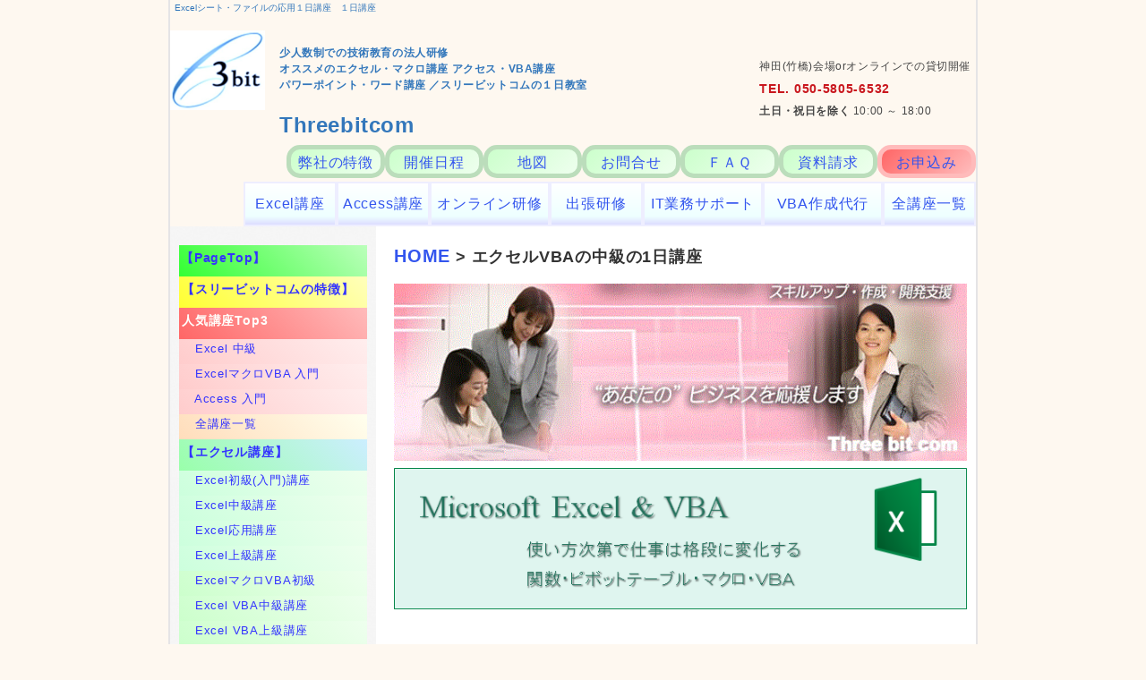

--- FILE ---
content_type: text/html
request_url: https://www.3bitcom.jp/page/seminar_Kenshuu/Kenshuu_KE12.htm
body_size: 31179
content:
<!DOCTYPE HTML>
<html lang="ja">
<head>
<meta charset="UTF-8">
<meta http-equiv="X-UA-Compatible" content="IE=edge">
<meta name="robots" content="index,follow" />
<meta name="viewport" content="width=device-width, initial-scale=1.0">

<!-- Google tag (gtag.js) -->
<script async src="https://www.googletagmanager.com/gtag/js?id=G-ZBJTWDKG96">
</script>
<script>
window.dataLayer=window.dataLayer||[];
functiongtag(){dataLayer.push(arguments);}
gtag('js',newDate());
gtag('config','G-ZBJTWDKG96');
</script>

<!-- Google Search Console tag -->
<meta name="google-site-verification" content="aVILVzXYaebqIInRyLiBLpHrMQmdqbFjy9VyFlsOS1Q" />

<!-- meta tag -->
<meta name="ROBOTS" />

<title>オンライン・出張研修・東京開催の１日 ExcelVBAマクロの実践的な講座（中級・応用レベルの研修）・仕事で求められるスキル習得のための１日講習／スリービットコムの１日講習会
</title>

<meta name="description" content="3名以内の１日研修ではVBA経験者の方を対象に複数のシートやファイルを操作するマクロを中心に業務で人気のあるコードの書き方を学んで頂きます。" />
<meta name="keywords" content="エクセル,1日,マクロ,講座,アクセス,VBA,研修,短期,集中,講習,教室,スクール,セミナー,スクール,中級,応用,東京,千代田区,神田,大手町,神保町,お茶の水,秋葉原,飯田橋" />

<meta property="og:title" content="１日講座ExcelVBAマクロの実践的な講座（中級レベル・応用研修）・実践的な内容で業務に直結する講習会／スリービットコム">
<meta property="og:description" content="3名以内の１日研修ではVBA経験者の方を対象に複数のシートやファイルを操作するマクロを中心に業務で人気のあるコードの書き方を学んで頂きます。">
<meta property="og:url" content="https://www.3bitcom.jp/index.html">
<meta property="og:image" content="https://www.3bitcom.jp/logo.png">
<meta property="og:type" content="website">
<meta property="og:site_name" content="株式会社スリービットコム">

<link rel="stylesheet" href="/css/base.css">
<link rel="stylesheet" href="/css/sp.css">
<link rel="stylesheet" href="/css/tab.css">
<link rel="stylesheet" href="/css/pc.css">

<link rel="shortcut icon" href="/favicon.ico">

<!--[if lt IE 9]>
<script src="js/html5.js"></script>
<script src="js/css3-mediaqueries.js"></script>
<![endif]-->

</head>



<body>

<!-- メイン -->

<div id="main">


<!-- ヘッダー -->

<div id="header">


<h1>
Excelシート・ファイルの応用１日講座　１日講座
</h1>

<br>
  <div id="h_logo">
    <a href="/index.htm">
    <img src="/image/logo/logo1.jpg" width="106" height="88"></a>
  </div>
  <div id="header_inner">
    <div id="h_logo">
<h2 style="font-size:12px;color:#37b;">
少人数制での技術教育の法人研修<br>
オススメのエクセル・マクロ講座 アクセス・VBA講座<br>
パワーポイント・ワード講座
／スリービットコムの１日教室<br><br>
<font color="#37b" size="5">
Threebitcom
</font>
</h2>
    </div>
    <div id="h_info">
<p></p><p></p>
<p></p><p></p>
<p>神田(竹橋)会場orオンラインでの貸切開催</p>
<p class="tel">TEL. 050-5805-6532</p>
<p><b>土日・祝日を除く</b> 10:00 ～ 18:00</p>
<p></p><p></p>
    </div>
  </div>
</div>

<div id="header-menu">
  <ul class="clearfix">
    <li class="m6"><a href="/page/seminar/Order.htm">お申込み</a></li>
    <li class="m2"><a href="https://3bitcom-school.sakura.ne.jp/cgi-bin/PF/PF.php">資料請求</a></li>
    <li class="m2"><a href="/page/seminar/FAQ.htm">ＦＡＱ</a></li>
    <li class="m2"><a href="/page/inquiry/1.htm">お問合せ</a></li>
    <li class="m2"><a href="/page/other/map.htm">地図</a></li>
    <li class="m2"><a href="/page/seminar/Nittei.htm">開催日程</a></li>
    <li class="m2"><a href="/page/seminar/aboutEducation.htm">弊社の特徴</a></li>
   </ul>
   </div>
   <div id="header-menu">
   <ul class="clearfix">
    <li class="m1" style="width:100px"><a href="/page/seminar/Seminar_1_All.htm">全講座一覧</a></li>
    <li class="m1"><a href="/page/Development/Development.htm">VBA作成代行</a></li>
    <li class="m1"><a href="/page/seminar/Seminar_Support.htm">IT業務サポート</a></li>
    <li class="m1" style="width:100px"><a href="/page/seminar/Onsite.htm">出張研修</a></li>
    <li class="m1"><a href="/page/seminar/Seminar_OnlineSeminar.htm">オンライン研修</a></li>
    <li class="m1" style="width:100px"><a href="/page/seminar/Access.htm">Access講座</a></li>
    <li class="m1" style="width:100px"><a href="/page/seminar/Excel.htm">Excel講座</a></li>
   </ul>
</div>

<!-- ヘッダー終わり -->



<!-- コンテンツ -->

<!-- メインコンテンツ -->

<div id="container">
  <div id="contents">



<!-- ★☆★ 本文 ここから ★☆★ -->



<div id="pannavi">
<a href="/index.html">HOME</a> &gt;
エクセルVBAの中級の1日講座
</div>



<!-- メイン画像 ここから -->
<div id="header-img">
<img src="/image/DetailTitle/ITKihon2.gif"><br>
<img src="/Flash/1.png" alt="head_img_slim" class="main_photo">
</div>
<p> </p><br>
<!-- メイン画像 ここまで -->


<!-- 本文・タイトル -->



<h2 class="page_title">
エクセルVBAの中級　１日講座のご案内
</h2>


<p> </p><br>




<!-- 本文・講座について -->


<h2>
エクセルVBAの中級 講座について
</h2>

<p>
　ExcelVBA（マクロ）の入門講座を終了した方を対象に、複数のワークシート、ファイル（ブック）間でのデータのやり取りなど、より複雑なVBA（マクロ）の作成方法を学習していただきます。<br>
<br>
シート間のデータの転記、ファイル間のデータの転記、複数シートあるいは複数ブックのデータの統合または分割方法などについて、よく質問される作成のテクニックをご紹介しながら、実習を行います。<br>
<br>
※VBAとはVisualBasicForApplicationsの略称です。VBAを使ってマクロを作成することで、Excelの操作を自動化することができます。<br>
<br>
※本講座はリニューアルにより、弊社のIT業務サポート（個別の業務対応の講座）で頻繁にご質問されるVBAの活用事例を多く盛り込みましたので、より実践的なVBAの活用方法を習得していただけます。<br>
<br>


</p>

<p> </p><br>






<!-- 本文・ご参加後のスキルイメージ -->


<h2>
ご参加後のスキルイメージ
</h2>


<p>
　ExcelVBAを使ったやや複雑な処理、複数のシート・ブックを使った業務の自動化を学習します。<br>
データの抽出、コピーと貼り付けの自動化、Excelの関数の活用方法、フォルダに保存された複数のExcelファイルに同じ処理を行うなど、業務で使用頻度の高い一括（連続）処理方法を実習していただきます。<br>
VBA関連の参考書を理解して活用しやすくなります。<br>
<br>


</p>

<p> </p><br>





<!-- 本文・講座のカリキュラム内容 -->


<h2>【講座のカリキュラム内容】</h2>

<p> </p>

<h4>
<p>◆ワークシートとブックのコントロール方法<br></p>
</h4>
<p>　VBAを使ってワークシートとブックを指定する方法を学習します。<br></p>
<h4>
<p>◆ワークシートの代表的なメソッドとプロパティ<br></p>
</h4>
<p>　業務でよく使用するワークシートの命令を学習します。<br></p>
<p>　ワークシートの選択、新規作成、移動とコピー、名前の変更、表示と非表示などを学習します。<br></p>
<h4>
<p>◆複数のワークシートを使用する業務の自動化複数のワークシートを使った代表的な操作の自動化を学習します。<br></p>
</h4>
<p>　シートのデータを別のシートに転記する方法、複数のワークシートのデータを１つにまとめる方法、データを条件に合わせて、別のシートに分ける方法、他のシートから条件に合致するデータを抜き出して転記する方法など、業務を自動化する際に頻繁に利用されるマクロの作成方法を実習していただきます。<br></p>
<h4>
<p>◆Excelの関数を利用した処理<br></p>
</h4>
<p>　Excelの関数を利用して、VBAに活用する方法を学習します。<br></p>
<h4>
<p>◆ブックの代表的なメソッドとプロパティ<br></p>
</h4>
<p>　業務でよく使用するブックの命令を学習します。<br></p>
<p>　ファイルを開く、保存する、閉じる、新規作成などを学習します。<br></p>
<h4>
<p>◆複数のブックを使用する業務の自動化<br></p>
</h4>
<p>　複数のファイルを使った代表的な操作の自動化を学習します。<br></p>
<h4>
<p>◆データの抽出と抽出されたデータの転記方法<br></p>
</h4>
<p>　表から条件に合ったデータを抽出する方法、抽出したデータを他のファイルで活用する方法など、複数のExcelファイルを使った業務で利用するマクロの作成方法を実習していただきます。<br></p>
<h4>
<p>◆フォルダからファイルを探して連続して処理を行う<br></p>
</h4>
<p>　保存済みの複数のExcelファイルを検索して、一括して処理を行うマクロの作例方法を学習します。<br></p>
<p>　また、処理が長いものは、段階を追って作成していく手順も体験していただきます。<br></p>
<h4>
<p>◆プログラムの解析・動作確認・修正（デバッグ）方法<br></p>
</h4>
<p>　プログラムの解析や、作成途中のプログラムのチェックを行う際に覚えておきたいテクニックを学習します。<br></p>
<h4>
<p>◆イベントプロシージャの基本<br></p>
</h4>
<p>　ワークシート、ブックのイベントプロシージャの基本を学習します。<br></p>
<h4>
<p>◆その他<br></p>
</h4>
<p>　各実習ごとに、プログラムを徐々に長く拡張していく方法、押えておきたいポイントなどのアドバイスも行います。<br></p>
<p><br></p>
<p><br></p>






<p> </p><br>




<!-- 本文・講習会の進め方について -->


<h2>【講習会の進め方について】</h2>

<p>
　1～3名様までの少人数制ですので、初めての方でも安心してご参加頂けます。<br>
基本事項の解説には弊社のオリジナルテキストを利用します。<br>
応用方法の解説及び実習では、ご参加者様のExcelの利用目的に応じたきめ細かい授業を行います。<br>
開発及び運用経験のある講師の視点から押さえておきたいポイントの紹介・個別の疑問点にもお答えしていきます。<br>
<br>
</p>




<p> </p>





<!-- 本文・ご参加いただきたい方 -->


<h2>【ご参加いただきたい方】</h2>

<br>

<h3>　☆ ご参加にあたって必要なスキル</h3>

<p>
　ExcelVBA（エクセルマクロ）入門講座を終了した方、または同等レベルの方<br>
アルファベットの入力がスムーズに行える方<br>
（VBA入門レベル：変数、For、If、オブジェクトとは、プロパティとは、サブプロシージャとは、Range、Offset、Cellsの基本的な使い方）<br>
<br>



</p>

<p> </p>


<h3>　☆ こんな方にご利用いただいています</h3>

<p> </p>

<p>
　「Excel（エクセル）VBA・マクロ入門」講座を終了した方でさらにスキルを上げていきたい方<br>
VBAの基本は分かっているけれど、業務への応用が苦手と感じている方<br>
複数のシートまたはブック（ファイル）を利用した業務をExcel（エクセル）のマクロを使って自動化したい方<br>
フォルダ内の複数のファイルに同じ処理を繰り返す業務を自動化したい方<br>
参考書ではVBAの独学が難しいと感じていらっしゃる方<br>
手作業によるミスを減らしたい方<br>
<br>



</p>


<p> </p><br>




<!-- 本文・ご参加者様からの感想 -->


<h2>【ご参加者様からの感想】</h2>

<br>

<h3>　☆ こんなことが出来るようになりました</h3>

<p>
　ずっとやりたかった、複数シートや複数ファイルを利用する業務の効率化が出来るようになった。<br>
色々なプログラムの書き方を学習できた。こんな活用の方法もあるのかと目から鱗だった。<br>
長いプログラムが書けそうに思えた。<br>
複数のファイルも一気に処理できるようになって講習会参加の目標が達成できた。<br>
中級講座までの参加では書けないと思っていた自分の業務処理が、発想次第で簡単に書けると思った。<br>
業務ですぐに使えるプログラムを色々教えてもらった。<br>
</p>


<p> </p>




<!-- 本文・受講の形式について -->


<details><summary>
<h2>【受講の形式について】（クリックすると開きます）</h2>
</summary>

<p> </p><br>

<table class="table_line">
  <tr>
    <td class="table_left"><b>
　１）東京都千代田区の研修会場 </b><br>
　　　最寄駅：竹橋駅・大手町駅・神保町駅・お茶の水駅・神田駅。</td>
  </tr>
  <tr>
    <td class="table_left"><b>
　２）オンライン会議ソフト </b><br>
　　　Teams または Zoom で受講。</td>
  </tr>
  <tr>
    <td class="table_left"><b>
　３）御社へ講師派遣 </b><br>
　　　2名様以上より出張でセミナーを実施いたします。<br>
　　　　※23区内で公共交通機関の利用可能な開催場所は交通費無料。<br>
　　　　　それ以外の開催場所は別途交通費をいただいております。<br>
　　　　※1名様の場合は個別指導料金になります。</td>
  </tr>
</table>
</details>



<p> </p><br>



<details><summary>
<h2>【ExcelVBA中級：開催日程】（クリック　▼）</h2>
<p>
　最終更新日：2026/1/17 18時　現在の受付状況が反映されています。<br>
<br>
神田会場　⇒　東京都千代田区神田錦町３丁目２１番<br>
　最寄駅　⇒　東西線竹橋駅、東京メトロ大手町駅、都営神保町、<br>
　　　　　　　JR神田駅、JRお茶の水駅
</p>
</summary>

<p> </p>

<table class="table_line" style="width:95%;">
<tr>
<td class="cac">1/11</td><td class="caa">1/12</td><td class="caa">1/13</td><td class="caa">1/14</td><td class="caa">1/15</td><td class="caa">1/16</td><td class="cab">1/17</td></tr>
<tr>
<td class="caa">　</td><td class="caa">　</td><td class="caa">　</td><td class="caa">　</td><td class="caa">　</td><td class="caa">　</td><td class="caa">　</td></tr>
<tr>
<td class="cac">1/18</td><td class="caa">1/19</td><td class="caa">1/20</td><td class="caa">1/21</td><td class="caa">1/22</td><td class="caa">1/23</td><td class="cab">1/24</td></tr>
<tr>
<td class="caa">　</td><td class="caa">〇</td><td class="caa">　</td><td class="caa">　</td><td class="caa">〇</td><td class="caa">　</td><td class="caa">〇</td></tr>
<tr>
<td class="cac">1/25</td><td class="caa">1/26</td><td class="caa">1/27</td><td class="caa">1/28</td><td class="caa">1/29</td><td class="caa">1/30</td><td class="cab">1/31</td></tr>
<tr>
<td class="caa">　</td><td class="caa">　</td><td class="caa">〇</td><td class="caa">　</td><td class="caa">　</td><td class="caa">〇</td><td class="caa">〇</td></tr>
<tr>
<td class="cac">2/1</td><td class="caa">2/2</td><td class="caa">2/3</td><td class="caa">2/4</td><td class="caa">2/5</td><td class="caa">2/6</td><td class="cab">2/7</td></tr>
<tr>
<td class="caa">〇</td><td class="caa">　</td><td class="caa">　</td><td class="caa">〇</td><td class="caa">〇</td><td class="caa">　</td><td class="caa">　</td></tr>
<tr>
<td class="cac">2/8</td><td class="caa">2/9</td><td class="caa">2/10</td><td class="caa">2/11</td><td class="caa">2/12</td><td class="caa">2/13</td><td class="cab">2/14</td></tr>
<tr>
<td class="caa">〇</td><td class="caa">〇</td><td class="caa">　</td><td class="caa">〇</td><td class="caa">〇</td><td class="caa">　</td><td class="caa">　</td></tr>
<tr>
<td class="cac">2/15</td><td class="caa">2/16</td><td class="caa">2/17</td><td class="caa">2/18</td><td class="caa">2/19</td><td class="caa">2/20</td><td class="cab">2/21</td></tr>
<tr>
<td class="caa">〇</td><td class="caa">〇</td><td class="caa">〇</td><td class="caa">〇</td><td class="caa">　</td><td class="caa">〇</td><td class="caa">〇</td></tr>
<tr>
<td class="cac">2/22</td><td class="caa">2/23</td><td class="caa">2/24</td><td class="caa">2/25</td><td class="caa">2/26</td><td class="caa">2/27</td><td class="cab">2/28</td></tr>
<tr>
<td class="caa">　</td><td class="caa">〇</td><td class="caa">〇</td><td class="caa">　</td><td class="caa">〇</td><td class="caa">　</td><td class="caa">〇</td></tr>
<tr>
<td class="cac">3/1</td><td class="caa">3/2</td><td class="caa">3/3</td><td class="caa">3/4</td><td class="caa">3/5</td><td class="caa">3/6</td><td class="cab">3/7</td></tr>
<tr>
<td class="caa">　</td><td class="caa">　</td><td class="caa">〇</td><td class="caa">　</td><td class="caa">　</td><td class="caa">〇</td><td class="caa">〇</td></tr>
<tr>
<td class="cac">3/8</td><td class="caa">3/9</td><td class="caa">3/10</td><td class="caa">3/11</td><td class="caa">3/12</td><td class="caa">3/13</td><td class="cab">3/14</td></tr>
<tr>
<td class="caa">〇</td><td class="caa">　</td><td class="caa">　</td><td class="caa">〇</td><td class="caa">〇</td><td class="caa">　</td><td class="caa">　</td></tr>
<tr>
<td class="cac">3/15</td><td class="caa">3/16</td><td class="caa">3/17</td><td class="caa">3/18</td><td class="caa">3/19</td><td class="caa">3/20</td><td class="cab">3/21</td></tr>
<tr>
<td class="caa">〇</td><td class="caa">〇</td><td class="caa">　</td><td class="caa">〇</td><td class="caa">〇</td><td class="caa">　</td><td class="caa">　</td></tr>
<tr>
<td class="cac">3/22</td><td class="caa">3/23</td><td class="caa">3/24</td><td class="caa">3/25</td><td class="caa">3/26</td><td class="caa">3/27</td></tr>
<tr>
<td class="caa">〇</td><td class="caa">〇</td><td class="caa">〇</td><td class="caa">〇</td><td class="caa">　</td><td class="caa">〇</td></tr>
</table>


<p> </p>

</details>

<p> </p><br>

<details><summary>
<h2>【オンライン開催日程】（クリックすると開きます）</h2>
<p>
　オンラインでのセミナー研修の開催日程はこちら<br>
（Zoom　もしくは　Teams）<br>
</p>
</summary>

<p> </p><br>

<table class="table_line" style="width:95%;">
<tr>
<td class="cac">1/11</td><td class="caa">1/12</td><td class="caa">1/13</td><td class="caa">1/14</td><td class="caa">1/15</td><td class="caa">1/16</td><td class="cab">1/17</td></tr>
<tr>
<td class="caa">　</td><td class="caa">　</td><td class="caa">　</td><td class="caa">　</td><td class="caa">　</td><td class="caa">　</td><td class="caa">　</td></tr>
<tr>
<td class="cac">1/18</td><td class="caa">1/19</td><td class="caa">1/20</td><td class="caa">1/21</td><td class="caa">1/22</td><td class="caa">1/23</td><td class="cab">1/24</td></tr>
<tr>
<td class="caa">　</td><td class="caa">　</td><td class="caa">　</td><td class="caa">〇</td><td class="caa">〇</td><td class="caa">〇</td><td class="caa">〇</td></tr>
<tr>
<td class="cac">1/25</td><td class="caa">1/26</td><td class="caa">1/27</td><td class="caa">1/28</td><td class="caa">1/29</td><td class="caa">1/30</td><td class="cab">1/31</td></tr>
<tr>
<td class="caa">〇</td><td class="caa">〇</td><td class="caa">〇</td><td class="caa">〇</td><td class="caa">〇</td><td class="caa">〇</td><td class="caa">〇</td></tr>
<tr>
<td class="cac">2/1</td><td class="caa">2/2</td><td class="caa">2/3</td><td class="caa">2/4</td><td class="caa">2/5</td><td class="caa">2/6</td><td class="cab">2/7</td></tr>
<tr>
<td class="caa">〇</td><td class="caa">〇</td><td class="caa">〇</td><td class="caa">〇</td><td class="caa">〇</td><td class="caa">〇</td><td class="caa">〇</td></tr>
<tr>
<td class="cac">2/8</td><td class="caa">2/9</td><td class="caa">2/10</td><td class="caa">2/11</td><td class="caa">2/12</td><td class="caa">2/13</td><td class="cab">2/14</td></tr>
<tr>
<td class="caa">〇</td><td class="caa">〇</td><td class="caa">〇</td><td class="caa">〇</td><td class="caa">〇</td><td class="caa">〇</td><td class="caa">〇</td></tr>
<tr>
<td class="cac">2/15</td><td class="caa">2/16</td><td class="caa">2/17</td><td class="caa">2/18</td><td class="caa">2/19</td><td class="caa">2/20</td><td class="cab">2/21</td></tr>
<tr>
<td class="caa">〇</td><td class="caa">〇</td><td class="caa">〇</td><td class="caa">〇</td><td class="caa">〇</td><td class="caa">〇</td><td class="caa">〇</td></tr>
<tr>
<td class="cac">2/22</td><td class="caa">2/23</td><td class="caa">2/24</td><td class="caa">2/25</td><td class="caa">2/26</td><td class="caa">2/27</td><td class="cab">2/28</td></tr>
<tr>
<td class="caa">〇</td><td class="caa">〇</td><td class="caa">〇</td><td class="caa">〇</td><td class="caa">〇</td><td class="caa">〇</td><td class="caa">〇</td></tr>
<tr>
<td class="cac">3/1</td><td class="caa">3/2</td><td class="caa">3/3</td><td class="caa">3/4</td><td class="caa">3/5</td><td class="caa">3/6</td><td class="cab">3/7</td></tr>
<tr>
<td class="caa">〇</td><td class="caa">〇</td><td class="caa">〇</td><td class="caa">〇</td><td class="caa">〇</td><td class="caa">〇</td><td class="caa">〇</td></tr>
<tr>
<td class="cac">3/8</td><td class="caa">3/9</td><td class="caa">3/10</td><td class="caa">3/11</td><td class="caa">3/12</td><td class="caa">3/13</td><td class="cab">3/14</td></tr>
<tr>
<td class="caa">〇</td><td class="caa">〇</td><td class="caa">〇</td><td class="caa">〇</td><td class="caa">〇</td><td class="caa">〇</td><td class="caa">〇</td></tr>
<tr>
<td class="cac">3/15</td><td class="caa">3/16</td><td class="caa">3/17</td><td class="caa">3/18</td><td class="caa">3/19</td><td class="caa">3/20</td><td class="cab">3/21</td></tr>
<tr>
<td class="caa">〇</td><td class="caa">〇</td><td class="caa">〇</td><td class="caa">〇</td><td class="caa">〇</td><td class="caa">〇</td><td class="caa">〇</td></tr>
<tr>
<td class="cac">3/22</td><td class="caa">3/23</td><td class="caa">3/24</td><td class="caa">3/25</td><td class="caa">3/26</td><td class="caa">3/27</td></tr>
<tr>
<td class="caa">〇</td><td class="caa">〇</td><td class="caa">〇</td><td class="caa">〇</td><td class="caa">〇</td><td class="caa">〇</td></tr>
</table>


<p> </p>

</details>

<p> </p><br>
<p> </p><br>



<!-- 本文・受講料 -->


<h2> 【受講料（おひとり様／テキスト代・税込み）】</h2>

<p> </p><br>

<table class="table_line">
  <tr>
    <td class="table_left"><br><b>　　1日講座での研修の受講料 </b><br>
　　　　<br>
　　　　39,800 円 　（教材費及び消費税込）<br>
　　　　<br>
　　　　弊社会場（集合研修）<br>
　　　　または、オンライン（Teams、Zoom）での開催。<br>
　　　　１～3名様までの少人数制の質問のしやすい環境で、<br>
　　　　動画無しのオリジナルテキストでの、<br>
　　　　きめ細かい授業を行います。<br>
    </td>
  </tr>
</table>



<p> </p><br>
<p> </p><br>



<!-- お申込みはコチラ -->
<div id="contact"></div>
<h2 class="page_title">お申込みはコチラへ！</h2>

  <div class="gray_bg_contact">
    <p>
      <div align="center">
      <span style="display: table-cell;width: 180px;line-height: 0.5;padding: 11px 0 8px 0;list-style: none;font-size: 20px;font-weight: bold;text-align: center;color:#fff;border:5px solid #fbb;background:linear-gradient(135deg,#f66,#fbb);border-radius: 15px 15px 15px 15px;"><a href="/page/seminar/Order.htm">お申込み</a></span></div>
      <br>
      ご不明な点がございましたら、ご相談下さい。<br>
      <b><a href="/page/inquiry/1.htm">→ メールでのお問い合わせはこちらを御覧ください</a></b>
    </p>
  </div>






<p> </p><br>





<!-- ★☆★ 本文 ここまで ★☆★ -->




<p> </p><br>
<p> </p><br>


<hr class="line">

<p class="back"><a href="#header"><img class="scroll" src="/img/pagetop.png" alt="ページトップに戻る"></a></p>

<br>


  </div>

<!-- メインコンテンツ終わり -->




<!-- サイドエリア -->

  <div id="menu">



<div class="menulist">
   
  <h3 class="m1">
  <a href="/index.htm">
  【PageTop】
  </a></h3>
  <h3 class="m2">
  <a href="/page/seminar/aboutEducation.htm">
  【スリービットコムの特徴】
  </a></h3>

  <h3 class="b1">
  人気講座Top3
  </h3>
  <ul>
    <li class="b2">
    <a href="/page/seminar_Kenshuu/Kenshuu_KE02.htm">
    　Excel 中級
    </a></li>
    <li class="b2">
    <a href="/page/seminar_Kenshuu/Kenshuu_KE11.htm">
    　ExcelマクロVBA 入門
    </a></li>
    <li class="b2">
    <a href="/page/seminar_Kenshuu/Kenshuu_KA01.htm">
    　Access 入門
    </a></li>
  <ul>
  </ul>
    <li class="b3">
    <a href="/page/seminar/Seminar_1_All.htm">
    　全講座一覧
    </a></li>
  </ul>

  <h3 class="e1">
  <a href="/page/seminar/Excel.htm">
  【エクセル講座】
  </a></h3>
  <ul>
    <li class="e2">
    <a href="/page/seminar_Kenshuu/Kenshuu_KE01.htm">
    　Excel初級(入門)講座
    </a></li>
    <li class="e2">
    <a href="/page/seminar_Kenshuu/Kenshuu_KE02.htm">
    　Excel中級講座
    </a></li>
    <li class="e2">
    <a href="/page/seminar_Kenshuu/Kenshuu_KE03.htm">
    　Excel応用講座
    </a></li>
    <li class="e2">
    <a href="/page/seminar_Kenshuu/Kenshuu_KE05.htm">
    　Excel上級講座
    </a></li>
  <ul>
  </ul>
    <li class="e3">
    <a href="/page/seminar_Kenshuu/Kenshuu_KE11.htm">
    　ExcelマクロVBA初級
    </a></li>
    <li class="e3">
    <a href="/page/seminar_Kenshuu/Kenshuu_KE12.htm">
    　Excel VBA中級講座
    </a></li>
    <li class="e3">
    <a href="/page/seminar_Kenshuu/Kenshuu_KE13.htm">
    　Excel VBA上級講座
    </a></li>
  </ul>
  
  <h3 class="e1">
  <a href="/page/seminar/Excel.htm">
  【個別指導　エクセル講座】
  </a></h3>
  <ul>
    <li class="e2">
    <a href="/page/seminar_Kobetu/Kenshuu_KE01p.htm">
    　Excel初級(入門)講座
    </a></li>
    <li class="e2">
    <a href="/page/seminar_Kobetu/Kenshuu_KE02p.htm">
    　Excel中級講座
    </a></li>
    <li class="e2">
    <a href="/page/seminar_Kobetu/Kenshuu_KE03p.htm">
    　Excel応用講座
    </a></li>
    <li class="e2">
    <a href="/page/seminar_Kobetu/Kenshuu_KE05p.htm">
    　Excel上級講座
    </a></li>
  <ul>
  </ul>
    <li class="e3">
    <a href="/page/seminar_Kobetu/Kenshuu_KE11p.htm">
    　ExcelマクロVBA初級
    </a></li>
    <li class="e3">
    <a href="/page/seminar_Kobetu/Kenshuu_KE12p.htm">
    　Excel VBA中級講座
    </a></li>
    <li class="e3">
    <a href="/page/seminar_Kobetu/Kenshuu_KE13p.htm">
    　Excel VBA上級講座
    </a></li>
  </ul>

  <h3 class="e1" style="height:45px;">
  <a href="/page/seminar/Excel.htm">
  【IT業務サポート支援<br>　エクセル】
  </a></h3>
  <ul>
    <li class="e3">
    <a href="/page/seminar_Support/Support_KE51.htm">
    　Excel 支援講座
    </a></li>
    <li class="e3">
    <a href="/page/seminar_Support/Support_KE52.htm">
    　Excel VBA支援講座
    </a></li>
    <li class="e3" style="height:40px;">
    <a href="/page/seminar_Support/Support_KE53.htm">
    　Excel VBA Plus<br>　　外部データ処理支援
    </a></li>
  </ul>
  
  <h3 class="a1">
  <a href="/page/seminar/Access.htm">
  【アクセス講座】
  </a></h3>

  <h3 class="ea1" style="height:45px;">
  <a href="/page/seminar/ExcelToAccess.htm">
  【ExcelとAccess<br>　の連携講座】
  </a></h3>
  <ul>
    <li class="ea2">
    <a href="/page/seminar_Kenshuu/Kenshuu_EA01.htm">
    　集合研修　連携入門講座
    </a></li>
    <li class="ea2">
    <a href="/page/seminar_Kenshuu/Kenshuu_EA11.htm">
    　集合研修　連携中級講座
    </a></li>
  </ul>
  <ul>
    <li class="ea2">
    <a href="../seminar_Support/Support_EA51.htm">
    　IT業務サポート連携支援
    </a></li>
    <li class="ea2">
    <a href="../seminar_Support/Support_EA52.htm">
    　IT業務サポート連携VBA支援
    </a></li>
  </ul>

  <h3 class="p1">
  <a href="/page/seminar/PowerPoint.htm">
  【パワーポイント講座】
  </a></h3>

  <h3 class="w1">
  <a href="/page/seminar/Word.htm">
  【ワード講座】
  </a></h3>
  
  <h3 class="z1">
  【その他ご案内】
  </h3>
  <ul>
    <li class="z2">
    <a href="/page/seminar/Nittei.htm">
    　日程表
    </a></li>
    <li class="z2">
    <a href="/page/seminar/Onsite.htm">
    　２名様から出張研修
    </a></li>
    <li class="z2">
    <a href="/page/other/map.htm">
    　地図
    </a></li>
    <li class="z2">
    <a href="/page/seminar/Aisatu.htm">
    　講師からご挨拶
    </a></li>
  </ul>


</div>








<div class="menu_free">
   <h3>Information</h3>
<p><img src="/img/side_info.png" alt=""><br>
<span class="brown_b">【株式会社スリービットコム】</span><br>
<img src="/img/icon.gif" alt=""> <span class="red_b">TEL.050-5805-6532</span><br>
千代田区神田錦町３－２１－１２０９
</p>
</div>







<!-- PC向け・非表示 -->
<div class="menu_back">
<p class="back"><a href="#header"><img class="scroll" src="/img/pagetop.png" alt="ページトップに戻る"></a></p>
</div>
<!-- 非表示ここまで -->


  </div>

<!-- サイドエリア終わり -->

</div>

<!-- コンテンツ終わり -->



<!-- フッター -->

<div id="footer">
　|　<a href="/index.htm">ホーム</a>
　|　<a href="/page/seminar/Nittei.htm">開催日程</a>
　|　<a href="/page/seminar/Seminar_1_All.htm">講座一覧</a>
　|　<a href="/page/seminar/Seminar_1_Flow.htm">全講座コースフロー</a>
　|　
<br>
　|　<a href="/page/seminar/Onsite.htm">出張研修</a>
　|　<a href="/page/seminar/FAQ.htm">ＦＡＱ</a>
　|　<a href="/page/inquiry/1.htm">お問い合わせ</a>
　|　<a href="/page/other/map.htm">地図</a>
　|　
<br>
　|　<a href="/page/other/company.htm">会社概要</a>
　|　<a href="/page/other/sitemap.htm">サイトマップ</a>
　|　<a href="/page/other/privacy.htm">プライバシーポリシー</a>
　|　<a href="/page/other/legal.htm">利用規約</a>
　|　
<br>
<br>
Copyright (C) <script>document.write(new Date().getFullYear());</script> 株式会社スリービットコム<br>
<br>
All Rights Reserved.　design by <a href="http://tempnate.com/" target="_blank">tempnate</a>
</div>

<!-- フッター終わり -->

</div>

<!-- メイン終わり -->

</body>
</html>


--- FILE ---
content_type: text/css
request_url: https://www.3bitcom.jp/css/sp.css
body_size: 20545
content:
@charset "UTF-8";


/*---------------------------- スマートフォン向けのスタイル ----------------------------*/
@media only screen and (max-width: 679px) {


/*---------------------------- ページ全体の指定 ----------------------------*/

body {
  width: 100%;
  font: 16px 'ヒラギノ角ゴ pro W3', "Hiragino KaKu Gothic Pro", "メイリオ", Meiryo, Osaka, sans-serif;
  color: #333333;
  letter-spacing: 0.05em;
  text-decoration: none;
  -webkit-text-size-adjust: 100%;
}


/*---------- メイン ----------*/

#main {
  background-color: #ffffff;
}


/*---------- ヘッダー ----------*/

#header {
  width: 100%;
  height: auto;
  line-height: 1.2;
  background-color: #ffffff;
}

#header h1 {
  /*display: none;*/
  margin: 0 auto 0 auto;
  padding: 3px 0 0 5px;
  font-weight: normal;
  text-align: left;
  font-size: 0.42em;
  color: #59C;
}


/*---------- ヘッダー内 ----------*/

#header #header_inner {
  margin: 0;
  padding: 4px;  /*-- 余白 --*/
  background-color: #ffffff;  /*-- 背景色 --*/
}
#header_inner #h_logo h2 {
  font-size: 0.6em;
  color:#37b;
}


/*----- 左 logo -----*/

#h_logo {
  width: 100%;
  padding: 0;
  text-align: center;
  color: #666;
}

#h_logo h2 {
  padding: 8px 0 4px 0;  /*-- logo 位置 --*/
  margin: 0;
}

#h_logo img {
  width: 15%;
  height: auto;
/*display:none;*/
}

#h_logo a {
  color: #666 !important;
  text-decoration: none;
  font-size: 0.8em;
}

#h_logo a:hover {
  color: #888 !important;
  text-decoration: underline;
  font-size: 0.8em;
}


/*----- 右 info -----*/

#h_info {
  font-size: 0.81em;
  padding: 4px;
  text-align: center;
  background-color: #fee;
}

#h_info p {
  font-size: 0.81em;
  line-height: 0.6;
}

#h_info a {
  color: #c9171e !important;
  text-decoration: none;
}

#h_info .tel {
  font-size: 0.81em;
  color: #c11;
  line-height: 0.3;
  font-weight: bold;
}

#h_info .tel a {
  font-size: 0.71em;
  color: #c11;
  line-height: 0.3;
  font-weight: bold;
}


/*---------- ヘッダーメニュー ----------*/

#header-menu {
  margin: 2px 1px 8px 1px;
}

#header-menu ul {
  padding: 0;
}

#header-menu ul li {
  width: 50%;
  margin: 0;
  padding: 0;
  float: left;
  list-style: none;
  text-align: center;
}
#header-menu ul li.m1 {
  display: table-cell;
  height: 24px;
  width: 130px;
  margin: 0;
  padding: 6px 0 6px 0;
  line-height: 1.4;
  list-style: none;
  text-align: center;
  border:2px solid #eef;
  background:linear-gradient(180deg,#FFF 0%,#eff 80%,#ddf 100%);
}
#header-menu ul li.m1 a {
  color:#35e;
  background-image:none;
  padding-right:0px;
  margin-right:0px;
}
#header-menu ul li.m10 {
  display: table-cell;
  height: 24px;
  width: 160px;
  margin: 0;
  padding: 6px 0 6px 0;
  line-height: 1.4;
  list-style: none;
  text-align: center;
  border:2px solid #eef;
  background:linear-gradient(180deg,#FFF 0%,#eff 80%,#ddf 100%);
}
#header-menu ul li.m10 a {
  color:#35e;
  background-image:none;
  padding-right:0px;
  margin-right:0px;
}
#header-menu ul li.m2 {
  display: table-cell;
  height: 24px;
  width: 100px;
  line-height: 1.4;
  margin: 0;
  padding: 2px 0 2px 0;
  list-style: none;
  text-align: center;
  border:5px solid #3b3;
  background:linear-gradient(135deg,#cfc,#efe);
  border-radius: 15px 15px 15px 15px;
}
#header-menu ul li.m2 a {
  color:#35e;
}
#header-menu ul li.m3 {
  display: table-cell;
  height: 24px;
  width: 100px;
  line-height: 1.4;
  margin: 0;
  padding: 2px 0 2px 0;
  list-style: none;
  text-align: center;
  border:5px solid #cad;
  background:linear-gradient(135deg,#ccf,#eef);
  border-radius: 15px 15px 15px 15px;
}
#header-menu ul li.m3 a {
  color:#35e;
}
#header-menu ul li.m4 {
  display: table-cell;
  height: 24px;
  width: 100px;
  line-height: 1.4;
  margin: 0;
  padding: 2px 0 2px 0;
  list-style: none;
  text-align: center;
  border:5px solid #ff4;
  background:linear-gradient(135deg,#ee9,#ffe);
  border-radius: 15px 15px 15px 15px;
}
#header-menu ul li.m4 a {
  color:#35e;
}
#header-menu ul li.m5 {
  display: table-cell;
  height: 24px;
  width: 100px;
  line-height: 1.4;
  margin: 0;
  padding: 2px 0 2px 0;
  list-style: none;
  text-align: center;
  border:5px solid #fc9;
  background:linear-gradient(135deg,#fca,#fee);
  border-radius: 15px 15px 15px 15px;
}
#header-menu ul li.m5 a {
  color:#35e;
}
#header-menu ul li.m6 {
  display: table-cell;
  height: 24px;
  width: 100px;
  line-height: 1.4;
  padding: 2px 0 2px 0;
  list-style: none;
  text-align: center;
  color:#fff;
  border:5px solid #fbb;
  background:linear-gradient(135deg,#f66,#fbb);
  border-radius: 15px 15px 15px 15px;
}
#header-menu ul li.m6 a {
  color:#35e;
}
#header-menu ul li.m7 {
  display: table-cell;
  height: 24px;
  width: 100px;
  line-height: 1.4;
  padding: 2px 0 2px 0;
  list-style: none;
  text-align: center;
  color:#fff;
  border:5px solid #adf;
  background:linear-gradient(135deg,#acf,#eef);
  border-radius: 15px 15px 15px 15px;
}
#header-menu ul li.m7 a {
  color:#35e;
}


#header-menu li a {
  width: 100%;
  font-size:14px;
  display: block;
  padding: 6px 0 6px 0;
  line-height: 1.2;
  letter-spacing: 0.05em;
  color:#363;
  text-decoration: none;
  border-left: 0px solid #517e46;
}

#header-menu li a:hover {
  color:#b33;
  font-weight: bold;
  display: block;
  text-decoration: none;
}

#header-menu li.home a {
  border-left: none;
}

#header-menu span.sub {
  display: none;
}

.clearfix:after {
  content: "";
  display: block;
  clear: both;
  height: 0; 
  visibility: hidden;
}


/*---------- SPインフォメーション ----------*/

.information {
  margin: 0;
  padding: 0;
}

.phone {
  margin: 10px 0;
  padding: 0;
}


/*---------- メイン画像 ----------*/

#header-img {
  width: 100%;
  height: auto;
  margin: 0 0 20px 0;
}

.main_photo {
  display: block;
  margin: 0 auto 0 auto;
}


/*---------- メインコンテンツ ----------*/

#container {
  padding: 0;
}


/*---------- コンテンツ ----------*/

#contents {
  padding: 8px 6px 10px 6px;
  font-size: 0.92em;
}

.article {
  margin: 0;
  padding: 0;
}

.section {
  margin: 0 0 20px 0;
  padding: 0 0 5px 0;
}

#contents #pannavi {
  margin: 0 0 5px 0;
  padding: 0 0 8px 0;
  font-size: 1.02em;
  font-weight: bold;
}
#contents #pannavi a {
  text-decoration: none;
  color:#35e;
  background:none;
  padding-right:0px;
  margin-right:0px;
}


#contents h1.page_title {
  height: 48px;
  margin: 0 0 18px 0;
  padding: 18px 0 0 34px;
  font-size: 1.61em;
  color: #410;
  background-image: url(/image/page_titlebar1.gif);
  background-repeat: no-repeat;
}

#contents h2.page_title {
  height: 38px;
  margin: 0 0 10px 0;
  padding: 16px 0 7px 12px;
  font-size: 1.11em;
  line-height: 1.6;
  color: #26e;
  border-top: solid 2px #ccc;
  border-right: solid 2px #ccc;
  border-bottom: solid 2px #ea3;
  border-left: solid 5px #ea3;
  background:linear-gradient(180deg,#ffd,#eed);
/*background-color: #ffe;
  background-image: none;*/
}

#contents h2 {
  height: auto;
  margin: 0 0 7px 0;
  padding: 16px 0 6px 18px;
  font-size: 1.11em;
  line-height: 1.7;
  color: #25b;
  border-top: solid 2px #ccc;
  border-right: solid 2px #ccc;
  border-bottom: solid 2px #7af;
  border-left: solid 6px #7af;
  background:linear-gradient(180deg,#eff,#cdf);
/*background-image: url(/image/page_titlebar2.gif);
  background-repeat: no-repeat;*/
}

#contents h2.txt {
  margin: 0 0 7px 0;
  padding: 0;
  border: none;
  font-size: 1.01em;
  color: #26e;
  background: none;
}

#contents h2.txt2 {
  margin: 0 0 7px 0;
  padding: 0;
  border: none;
  font-size: 1.01em;
  color: #531;
  background: none;
}

#contents h3 {
  margin: 12px 3px 10px 3px;
  padding: 12px 10px 6px 12px;
  line-height: 1.6;
  font-size: 1.01em;
  color: #26e;
  border-top: solid 1px #ddd;
  border-right: solid 1px #ddd;
  border-bottom: solid 1px #369;
  border-left: solid 5px #369;
  background:linear-gradient(180deg,#fff,#ccc);
/*background-color: #def;*/
/*background: url(../img/h3_bg.gif) center repeat-x;*/
}

#contents h3.beta {
  margin: 12px 3px 10px 3px;
  padding: 10px 10px 8px 13px;
  line-height: 1.6;
  font-size: 1.01em;
  color: #fffffc;
  border-top: solid 1px #c85d15;
  border-right: solid 1px #c85d15;
  border-bottom: solid 2px #c51;
  border-left: solid 5px #c51;
  background: url(../img/h3_beta.gif) repeat-x;
}

#contents h3.point {
  margin: 3px 0 3px 0;
  padding: 6px 6px 6px 6px;
  line-height: 1.2;
  font-size: 1.11em;
  color: #26e;
  border-top: solid 1px #888;
  border-right: none;
  border-bottom: solid 4px #68b;
  border-left: none;
  background:linear-gradient(180deg,#ffe,#dee);
/*background-image: url(../img/h3_point.gif) repeat-x;
  background-repeat: no-repeat;*/
  text-decoration: none;
  text-decoration-line: none;
}

#contents h4 {
  font-size: 1.01em;
  color: #25a;
}

#contents p {
  padding-right: 2px;
  text-indent: -1em;
  padding-left: 1em;
  font-size: 0.91em;
  line-height: 1.2;
  margin: 0.3em 1em 0.2em 0.5em;
}

#contents a{
  text-decoration:none;
  color:#37b;
  background:url(/css/link.png) no-repeat right center;
  background-size: 16px;
  padding-right:23px;
  margin-right:5px;
}
#contents a.noicon{
  text-decoration:none;
  color:#37b;
  background:none;
  padding-right:0px;
  margin-right:0px;
}


/*---------- 画像の回り込み ----------*/

img.picture {
  display: block;
  clear: both;
  margin: 20px auto 20px auto;
}

img.picture_r {
  display: block;
  clear: both;
  margin: 20px auto 20px auto;
}


/*---------- 表（テーブル） ----------*/

table.t01 {
  border: solid 1px #bbbbbb;
  border-collapse: collapse;
  padding: 4px;
}

td.t01 {
  padding: 4px;
  border: solid 1px #bbbbbb;
  border-collapse: collapse;
}

td.head {
  padding: 9px 6px 6px 15px;
  border: solid 1px #cccccc;
  border-collapse: collapse;
  background-image: url(../img/main_block_bg.gif);
}

td.t00 {
  padding: 4px;
}


table.table_line {
  border-collapse: collapse;
  border: solid 1px #bbbbbb;
  width: 100%;
  font-size: 1.01em;
  padding : 8px 4px 8px 4px;
}
table.table_line a {
  color: #36c;
  text-decoration: none;
  font-weight: bold;
}

td.table_head {
  border-collapse: collapse;
  border: solid 1px #bbbbbb;
  padding : 12px 8px 12px 8px;
  background-color: #fff8e3;
  width: 80px;
}

td.table_left {
  border-collapse: collapse;
  border: solid 1px #bbb;
  font-size: 0.91em;
  padding : 8px 4px 8px 4px;
  background-color: #fff0dd;
  width: 30%;
}
td.table_left h3 a {
  color: #26e;
}

td.table_right {
  border-collapse: collapse;
  border: solid 1px #bbbbbb;
  padding : 8px 4px 8px 4px;
  background-color: #ffffff;
  width: 70%;
}

td.table_line {
  border-collapse: collapse;
  border: solid 1px #bbbbbb;
  padding: 12px 8px 12px 8px;
  width: auto;
}
td.nittei {
  border-collapse: collapse;
  border: solid 1px #999999;
  padding: 5px 5px 5px 5px;
  text-align: center;
  width: 14%;
  font-size: 85%;
}


td.hed {
  border-collapse: collapse;
  border: solid 1px #999999;
  padding: 12px 14px 8px 14px;
  background-color: #fff8e3;
  width: 100px;
}
td.caa {
  border-collapse: collapse;
  border: solid 1px #999999;
  padding: 5px 5px 5px 5px;
  text-align: center;
  width: 14%;
  font-size: 85%;
  font-weight: 800;
}
td.cab {
  border-collapse: collapse;
  border: solid 1px #999999;
  padding: 5px 5px 5px 5px;
  text-align: center;
  width: 14%;
  font-size: 85%;
  font-weight: 800;
  color: #5555ff;
}
td.cac {
  border-collapse: collapse;
  border: solid 1px #999999;
  padding: 5px 5px 5px 5px;
  text-align: center;
  width: 14%;
  font-size: 85%;
  font-weight: 800;
  color: #ff5555;
}
td.cal {
  border-collapse: collapse;
  border: solid 1px #999999;
  padding: 5px 5px 5px 5px;
  text-align: center;
  width: 14%;
  font-size: 85%;
}



/*---------- 動画 ----------*/

.movie {
  position: relative;
  padding-bottom: 56.25%;
  padding-top: 30px;
  height: 0;
  overflow: hidden;
  margin-top: 20px;
  margin-bottom: 20px;
}

.movie iframe {
  position: absolute;
  top: 0;
  left: 0;
  width: 100%;
  height: 100%;
}


/*---------- Googleマップ ----------*/

.map {
  position: relative;
  padding-bottom: 75%; 
  height: 0;
  overflow: hidden;
}

.map iframe {
  position: absolute;
  top: 0;
  left: 0;
  padding: 6%;
  width: 88% !important;
  height: 100% !important;
}


/*---------- サイドエリア ----------*/

#menu {
  margin : 0 0 20px 0;
}

.menulist {
  width: 100%;
  text-decoration: none;
  margin: 0 0 25px 0;
}

.menulist h2 {
  padding: 10px 0 6px 14px;
  font-size: 1.18em;
  color: #fffffc;
  border-bottom: solid 1px;
  border-bottom-color: #583822;
  background: url(../img/h_bg_gray.gif) center repeat-x;
}

.menulist h3 {
  padding: 10px 0 6px 14px;
  font-size: 1.18em;
  color: #fffffc;
  border-bottom: solid 1px;
}



.menulist h3.m1 {
  height: 25px;
  padding: 6px 0 4px 2px;
  font-size:16px;
  background:linear-gradient(45deg,#3f3,#bfb);
}
.menulist h3.m1 a {
  color: #33f;
  text-decoration: none;
}
.menulist h3.m2 {
  height: 25px;
  padding: 6px 0 4px 4px;
  font-size:16px;
/*background:linear-gradient(45deg,#ff3,#ffb);*/
}
.menulist h3.m2 a {
  color: #33f;
  text-decoration: none;
}

.menulist h3.b1 {
  height: 25px;
  padding: 6px 0 4px 2px;
  font-size:16px;
  background:linear-gradient(45deg,#f66,#fbb);
}
.menulist ul li.b2 {
  display: table-cell;
  width: 250px;
  height: 22px;
  padding: 2px 0 4px 3px;
  font-size:14px;
/*background:linear-gradient(45deg,#fcc,#fee);*/
}
.menulist ul li.b2 a {
  color: #33f;
  text-decoration: none;
}
.menulist ul li.b3 {
  display: table-cell;
  width: 250px;
  height: 22px;
  padding: 2px 0 4px 3px;
  font-size:14px;
/*background:linear-gradient(45deg,#fdb,#ffe);*/
}
.menulist ul li.b3 a {
  color: #33f;
  text-decoration: none;
}

.menulist h3.e1 {
  height: 25px;
  padding: 6px 0 4px 2px;
  font-size:16px;
  background:linear-gradient(45deg,#9fa,#cef);
}
.menulist h3.e1 a {
  color: #33f;
  text-decoration: none;
}
.menulist ul li.e2 {
  display: table-cell;
  width: 250px;
  height: 22px;
  padding: 2px 0 4px 3px;
  font-size:14px;
/*background:linear-gradient(45deg,#cfd,#efe);*/
}
.menulist ul li.e2 a {
  color: #33f;
  text-decoration: none;
}
.menulist ul li.e3 {
  display: table-cell;
  width: 250px;
  height: 22px;
  padding: 2px 0 4px 3px;
  font-size:14px;
/*background:linear-gradient(45deg,#cfc,#efe);*/
}
.menulist ul li.e3 a {
  color: #33f;
  text-decoration: none;
}

.menulist h3.a1 {
  height: 25px;
  padding: 6px 0 4px 2px;
  font-size:16px;
  background:linear-gradient(45deg,#fbb,#fdd); 
}
.menulist h3.a1 a {
  color: #33f;
  text-decoration: none;
}
.menulist ul li.a2 {
  display: table-cell;
  width: 250px;
  height: 22px;
  padding: 2px 0 4px 3px;
  font-size:14px;
/*background:linear-gradient(45deg,#fde,#fff);*/
}
.menulist ul li.a2 a {
  color: #33f;
  text-decoration: none;
}
.menulist ul li.a3 {
  display: table-cell;
  width: 250px;
  height: 22px;
  padding: 2px 0 4px 3px;
  font-size:14px;
/*background:linear-gradient(45deg,#fcb,#fff);*/
}
.menulist ul li.a3 a {
  color: #33f;
  text-decoration: none;
}


.menulist h3.ea1 {
  height: 40px;
  padding: 6px 0 4px 2px;
  font-size:16px;
  background:linear-gradient(45deg,#8f8,#fbb); 
}
.menulist h3.ea1 a {
  color: #33f;
  text-decoration: none;
}
.menulist ul li.ea2 {
  display: table-cell;
  width: 250px;
  height: 22px;
  padding: 2px 0 4px 3px;
  font-size:14px;
/*background:linear-gradient(45deg,#dfd,#fdd);*/
}
.menulist ul li.ea2 a {
  color: #33f;
  text-decoration: none;
}
.menulist ul li.ea3 {
  display: table-cell;
  width: 250px;
  height: 22px;
  padding: 2px 0 4px 3px;
  font-size:14px;
/*background:linear-gradient(45deg,#fcb,#fff);*/
}
.menulist ul li.ea3 a {
  color: #33f;
  text-decoration: none;
}
.menulist h3.p1 {
  height: 25px;
  padding: 6px 0 4px 2px;
  font-size:16px;
  background:linear-gradient(45deg,#fa0,#fdb);
}
.menulist h3.p1 a {
  color: #33f;
  text-decoration: none;
}
.menulist ul li.p2 {
  display: table-cell;
  width: 250px;
  height: 22px;
  padding: 2px 0 4px 3px;
  font-size:13px;
/*background:linear-gradient(45deg,#fc6,#fff);*/
}
.menulist ul li.p2 a {
  color: #33f;
  text-decoration: none;
}

.menulist h3.w1 {
  height: 25px;
  padding: 6px 0 4px 2px;
  font-size:16px;
  background:linear-gradient(45deg,#79f,#adf); 
}
.menulist h3.w1 a {
  color: #33f;
  text-decoration: none;
}
.menulist ul li.w2 {
  display: table-cell;
  width: 250px;
  height: 22px;
  padding: 2px 0 4px 3px;
  font-size:13px;
/*background:linear-gradient(45deg,#acf,#fff);*/
}
.menulist ul li.w2 a {
  color: #33f;
  text-decoration: none;
}

.menulist h3.z1 {
  height: 25px;
  padding: 6px 0 4px 2px;
  font-size:16px;
  color: #33f;
  background:linear-gradient(45deg,#ff8,#ffb);
}
.menulist ul li.z2 {
  display: table-cell;
  width: 350px;
  height: 22px;
  padding: 2px 0 4px 3px;
  font-size:13px;
/*background:linear-gradient(45deg,#ffc,#ffc);*/
}
.menulist ul li.z2 a {
  color: #33f;
  text-decoration: none;
}
.menulist ul li.z3 {
  display: table-cell;
  width: 350px;
  height: 22px;
  padding: 2px 0 4px 3px;
  font-size:13px;
/*background:linear-gradient(45deg,#fdc,#fff);*/
}
.menulist ul li.z3 a {
  color: #33f;
  text-decoration: none;
}





/*
.menulist ul {
  width: 100%;
  border-top: solid 1px;
  border-top-color: #cccccc;
}

.menulist li {
  width: 100%;
  list-style: none;
  text-align: center;
}

.menulist li a {
  position: relative;
  padding: 13px 10px 8px 10px;
  display: block;
  color: #54351f !important;
  text-decoration: none;
  border-bottom: solid 1px;
  border-bottom-color: #cccccc;
  background: url(../img/nav_bg.gif) repeat-x;
}
*/

.menulist li a:hover {
  color: #745a45 !important;
  display: block;
  text-decoration: none;
  border-bottom: solid 1px;
  border-bottom-color: #cccccc;
  background: url(../img/nav_bg_hover.gif) repeat-x;
}

.menulist li a:after {
  content: url(../img/flow_icon.png);
  position: absolute;
  right: 10px;
}

.menu_free {
  margin: 0 0 20px 0;
  padding: 0 0 5px 0;
  font-size: 1em;
  color: #333333;
  background-color: #f1f0f0;
}

.menu_free h2 {
  margin: 0 0 6px 0;
  padding: 10px 0 6px 14px;
  font-size: 1.18em;
  color: #fffffc;
  border-bottom: solid 1px;
  border-bottom-color: #583822;
  background: url(../img/h_bg_gray.gif) center repeat-x;
}

.menu_free h3 {
  margin: 0 0 6px 0;
  padding: 10px 0 6px 14px;
  font-size: 1.18em;
  color: #fffffc;
  border-bottom: solid 1px;
  border-bottom-color: #583822;
  background: url(../img/h_bg_gray.gif) center repeat-x;
}

.menu_free p{
  padding: 0 5px 0 5px;
  font-size: 1em;
  line-height: 1.7;
  color: #333333;
}

.menu_top {
  display: none;
}

.menu_btn_under {
  display: none;
}


/*---------- サイドエリア・トップに戻る ----------*/

.menu_back {
  display: inline;
}


/*---------- フッター ----------*/

#footer {
  width: auto;
  padding: 20px 10px 20px 10px;
  font-size: 0.92em;
  color: #333333;
  line-height: 1.7;
  text-align: center;
  background-color: #9CF;
}

#footer p {
  padding: 10px;
  color: #555555;
}

#footer a {
  font-size: 0.82em;
  color: #555555 !important;
}

#footer a:hover {
  color: #777777 !important;
}

#footer a:visited {
  color: #555555;
}

#footer small {
  padding: 10px;
  font-size: 0.92em;
  color: #59C;
}

#footer small a {
  color: #59C !important;
  text-decoration: none;
}

#footer small a:hover {
  color: #777777 !important;
  text-decoration: underline;
}

#footer small a:visited {
  color: #59C;
  text-decoration: none;
}

}

--- FILE ---
content_type: text/css
request_url: https://www.3bitcom.jp/css/tab.css
body_size: 20881
content:
@charset "UTF-8";


/*---------------------------- タブレット向けのスタイル ----------------------------*/
@media only screen and (min-width:680px) and (max-width:920px) {


/*---------- ページ全体の指定 ----------*/

body {
  width: 100%;
  font-family: "メイリオ", Meiryo, "游ゴシック Medium", "Yu Gothic Medium", "ヒラギノ角ゴ Pro W3", "Hiragino Kaku Gothic Pro", "MS P ゴシック", "MS P Gothic", Osaka, sans-Serif;
  margin: 0;
  padding: 0;
  font-size: 16px;
  color: #333333;
  text-decoration: none;
  -webkit-text-size-adjust: none;
}


/*---------- メイン ----------*/

#main {
  width: 100%;
  overflow: hidden;
  margin: auto;
  padding: 0;
  text-align: center;
  background-color: #ffffff;
}


/*---------- ヘッダー ----------*/

#header {
  width: 100%;
  margin: 0 auto 0 auto;
  line-height: 1.6;
  background-color: #ffffff;
}

#header h1 {
  margin: 0 auto 0 auto;
  padding: 3px 0 0 5px;
  font-weight: normal;
  text-align: left;
  font-size: 0.42em;
  color: #59C;
}


/*---------- ヘッダー内 ----------*/

#header #header_inner {
  height: auto;
  margin: 0;
  padding: 6px;  /*-- 余白 --*/
  background-color: #ffffff;  /*-- 背景色 --*/
}

#header_inner:after {
  content: "";
  display: block;
  clear: both;
  height: 0; 
  visibility: hidden;
}
#header_inner #h_logo h2 {
  font-size: 0.6em;
  color:#37b;
}


/*----- 左 logo -----*/

#h_logo {
  padding: 0;  /*-- 左右余白0px --*/
  margin: 0;
  font-size: 0.8em;
  color: #666;
  text-align: left;
  line-height: 1.2;
  text-decoration: none;
  float: left;
}

#h_logo h2 {
  margin: 0;
  padding: 8px 0 0 14px;  /*-- logo 位置 --*/
  text-align: left;
  font-size: 0.4em;
  color: #444;
  letter-spacing: 0.05em;
}

#h_logo img {
  max-width: 70%;
  height: auto;
}

#h_logo a {
  font-size: 0.8em;
  color: #666;
  text-decoration: none;
}

#h_logo a:hover {
  font-size: 0.8em;
  color: #888;
  text-decoration: none;
}


/*----- 右 info -----*/

#h_info{
  padding: 4px 0 6px 0;  /*-- info画像 左右余白0px --*/
  margin: 0;
  font-size: 0.81em;
  color: #333;
  text-align: right;
  line-height: 1.5;
  text-decoration: none;
  float: right;
}

#h_info p {
  margin: 0;
  padding: 4px 0 0 0;
  text-align: left;
  font-size: 0.7em;
  color: #444;
  letter-spacing: 0.05em;
}

#h_info img {
  max-width: 100%;
  height: auto;
}

#h_info a{
  font-size: 0.81em;
  color: #c11;
  text-decoration: none;
}

#h_info a:hover{
  font-size: 0.81em;
  color: #666;
  text-decoration: none;
}

#h_info .tel {
  font-size: 1.14em;
  color: #c11;
  line-height: 0.8;
  font-weight: bold;
}

#h_info .tel a {
  font-size: 1.14em;
  color: #c11;
  line-height: 0.8;
  font-weight: bold;
}


/*---------- ヘッダーメニュー ----------*/

#header-menu {
  width: 100%;
  clear: both;
  margin: 0 1px 1px 1px;
}


#header-menu ul {
  width: 100%;
  display: table;
  padding: 0;
}

#header-menu ul li {
  display: table-cell;
  margin: 0;
  padding: 0;
  list-style: none;
  text-align: center;
}
#header-menu ul li.m1 {
  display: table-cell;
  margin: 0;
  width: 130px;
  padding: 12px 0 12px 0;
  line-height: 1.4;
  list-style: none;
  text-align: center;
  border:2px solid #eef;
  background:linear-gradient(180deg,#FFF 0%,#eff 80%,#ddf 100%);
}
#header-menu ul li.m1 a {
  font-size: 0.81em;
  color:#35e;
  background-image:none;
  padding-right:0px;
  margin-right:0px;
}
#header-menu ul li.m10 {
  display: table-cell;
  margin: 0;
  width: 160px;
  padding: 12px 0 12px 0;
  line-height: 1.4;
  list-style: none;
  text-align: center;
  border:2px solid #eef;
  background:linear-gradient(180deg,#FFF 0%,#eff 80%,#ddf 100%);
}
#header-menu ul li.m10 a {
  font-size: 0.81em;
  color:#35e;
  background-image:none;
  padding-right:0px;
  margin-right:0px;
}
#header-menu ul li.m2 {
  display: table-cell;
  float: right;
  width: 100px;
  line-height: 0.5;
  margin: 0;
  padding: 11px 0 8px 0;
  list-style: none;
  text-align: center;
  border:5px solid #bdb;
  background:linear-gradient(135deg,#cfc,#efe);
  border-radius: 15px 15px 15px 15px;
}
#header-menu ul li.m2 a {
  font-size: 0.81em;
  color:#35e;
}
#header-menu ul li.m3 {
  display: table-cell;
  float: right;
  width: 100px;
  line-height: 0.5;
  margin: 0;
  padding: 11px 0 8px 0;
  list-style: none;
  text-align: center;
  border:5px solid #cad;
  background:linear-gradient(135deg,#ccf,#eef);
  border-radius: 15px 15px 15px 15px;
}
#header-menu ul li.m3 a {
  font-size: 0.81em;
  color:#35e;
}
#header-menu ul li.m4 {
  display: table-cell;
  float: right;
  width: 100px;
  line-height: 0.5;
  margin: 0;
  padding: 11px 0 8px 0;
  list-style: none;
  text-align: center;
  border:5px solid #ff4;
  background:linear-gradient(135deg,#ee9,#ffe);
  border-radius: 15px 15px 15px 15px;
}
#header-menu ul li.m4 a {
  font-size: 0.81em;
  color:#35e;
}
#header-menu ul li.m5 {
  display: table-cell;
  float: right;
  width: 100px;
  line-height: 0.5;
  margin: 0;
  padding: 11px 0 8px 0;
  list-style: none;
  text-align: center;
  border:5px solid #fc9;
  background:linear-gradient(135deg,#fca,#fee);
  border-radius: 15px 15px 15px 15px;
}
#header-menu ul li.m5 a {
  font-size: 0.81em;
  color:#35e;
}
#header-menu ul li.m6 {
  display: table-cell;
  float: right;
  width: 100px;
  line-height: 0.5;
  margin: 0;
  padding: 11px 0 8px 0;
  list-style: none;
  text-align: center;
  color:#fff;
  border:5px solid #fbb;
  background:linear-gradient(135deg,#f66,#fbb);
  border-radius: 15px 15px 15px 15px;
}
#header-menu ul li.m6 a {
  font-size: 0.81em;
  color:#35e;
}
#header-menu ul li.m7 {
  display: table-cell;
  float: right;
  width: 100px;
  line-height: 0.5;
  margin: 0;
  padding: 11px 0 8px 0;
  list-style: none;
  text-align: center;
  color:#fff;
  border:5px solid #adf;
  background:linear-gradient(135deg,#acf,#eef);
  border-radius: 15px 15px 15px 15px;
}
#header-menu ul li.m7 a {
  font-size: 0.81em;
  color:#35e;
}

#header-menu li a {
  font-size:16px;
  display: block;
  letter-spacing: 0.05em;
  text-decoration: none;
  color:#363;
  border-left: 0px solid #517e46;
}

#header-menu li a:hover {
  font-size:16px;
  color:#b33;
  font-weight: bold;
  display: block;
  text-decoration: none;
}

#header-menu li.home a {
  border-left: none;
}

#header-menu span.sub {
  font-weight: normal;
}

#header-menu span.sub a {
}

.clearfix:after {
  content: "";
  display: block;
  clear: both;
  height: 0; 
  visibility: hidden;
}


/*---------- メイン画像 ----------*/

#header-img {
  clear: both;
  width: 100%;
  margin: 2px 0 20px 0;
  text-align: center;
}

.main_photo {
  display: block;
  margin: 0 auto 0 auto;
}


/*---------- コンテンツ ----------*/

#container {
  width: 100%;
  margin: 0;
  overflow: hidden;
  padding: 10px 0 6px 0;
  background-color: #ffffff;
}


/*---------- メインコンテンツ ----------*/

#contents {
  margin: 0;
  padding: 5px 8px 5px 8px;
  font-size: 1em;
  width: auto;
  letter-spacing: 0.05em;
  text-align: left;
  line-height: 1.7;
}

#contents #pannavi {
  margin: 0 0 5px 0;
  padding: 0 0 8px 0;
  font-size: 1.02em;
  font-weight: bold;
}
#contents #pannavi a {
  text-decoration: none;
  color:#35e;
  background:none;
  padding-right:0px;
  margin-right:0px;
}


#contents h1.page_title {
  height: 48px;
  margin: 0 0 18px 0;
  padding: 18px 0 0 34px;
  font-size: 20px;
  color: #410;
  background-image: url(/image/page_titlebar1.gif);
  background-repeat: no-repeat;
}

#contents h2.page_title {
  height: 48px;
  margin: 0 0 18px 0;
  padding: 18px 0 0 34px;
  line-height: 1.6;
  font-size: 1.11em;
  color: #26e;
  border-top: solid 2px #ccc;
  border-right: solid 2px #ccc;
  border-bottom: solid 2px #ea3;
  border-left: solid 5px #ea3;
  background:linear-gradient(180deg,#ffd,#eed);
/*background-image: url(/image/page_titlebar1.gif);
  background-repeat: no-repeat;*/
}

#contents h2 {
  margin: 0 0 7px 0;
  padding: 10px 0 6px 18px;
  font-size: 1.11em;
  line-height: 1.7;
  color: #25b;
  border-top: solid 2px #ccc;
  border-right: solid 2px #ccc;
  border-bottom: solid 2px #7af;
  border-left: solid 6px #7af;
  background:linear-gradient(180deg,#eff,#cdf);
/*background-image: url(/image/page_titlebar2.gif);
  background-repeat: no-repeat;*/
}

#contents h2.txt {
  margin: 0 0 7px 0;
  padding: 0;
  border: none;
  text-align: center;
  font-size: 1.01em;
  color: #26e;
  background: none;
}

#contents h2.txt2 {
  margin: 0 0 7px 0;
  padding: 0;
  border: none;
  text-align: center;
  font-size: 1.28em;
  color: #531;
  background: none;
}

#contents h3 {
  margin: 12px 3px 10px 3px;
  padding: 11px 10px 7px 13px;
  line-height: 1.6;
  font-size: 1.01em;
  color: #26e;
  border-top: solid 1px #ddd;
  border-right: solid 1px #ddd;
  border-bottom: solid 1px #369;
  border-left: solid 5px #369;
  background:linear-gradient(180deg,#fff,#ccc);
/*background-color: #def;*/
/*background: url(../img/h3_bg.gif) center repeat-x;*/
}

#contents h3.beta {
  margin: 12px 3px 10px 3px;
  padding: 10px 10px 8px 13px;
  line-height: 1.6;
  font-size: 1.28em;
  color: #fffffc;
  border-top: solid 1px #c85d15;
  border-right: solid 1px #c85d15;
  border-bottom: solid 1px #c85d15;
  border-left: solid 5px #c85d15;
  background: url(../img/h3_beta.gif) repeat-x;
}

#contents h3.point {
  margin: 10px 0 10px 0;
  padding: 8px 10px 6px 10px;
  line-height: 1.2;
  font-size: 1.11em;
  color: #26e;
  border-top: solid 1px #888;
  border-right: none;
  border-bottom: solid 4px #68b;
  border-left: none;
  background:linear-gradient(180deg,#ffe,#dee);
/*background-image: url(../img/h3_point.gif) repeat-x;
  background-repeat: no-repeat;*/
  text-decoration: none;
  text-decoration-line: none;
}

#contents h4 {
  font-size: 1.01em;
  color: #25a;
}

#contents p {
  margin: 15px 0 15px 0;
  padding: 0 2px 0 2px;
  text-indent: -1em;
  padding-left: 1em;
  line-height: 1.2;
  font-size: 0.9em;
  margin: 0.3em 1em 0.2em 0.5em;
}

#contents a{
  text-decoration:none;
  color:#37b;
  background:url(/css/link.png) no-repeat right center;
  background-size: 16px;
  padding-right:23px;
  margin-right:5px;
}
#contents a.noicon{
  text-decoration:none;
  color:#37b;
  background:none;
  padding-right:0px;
  margin-right:0px;
}


/*---------- 画像の回り込み ----------*/

img.picture {
  margin: 0 10px 10px 0;
  float: left;
}

img.picture_r {
  margin: 0 5px 10px 10px;
  float: right;
}


/*---------- 表（テーブル） ----------*/

table.t01 {
  border: solid 1px #cccccc;
  border-collapse: collapse;
}

td.t01 {
  padding: 10px;
  border-collapse: collapse;
}

td.head {
  padding: 9px 6px 6px 15px;
  border: solid 1px #cccccc;
  border-collapse: collapse;
  background-image: url(../img/main_block_bg.gif);
}

td.t00 {
  padding: 4px;
}


table.table_line {
  border-collapse: collapse;
  border: solid 1px #999999;
  width: 100%;
}

td.table_head {
  border-collapse: collapse;
  border: solid 1px #999999;
  padding: 12px 14px 8px 14px;
  background-color: #fff8e3;
  width: auto;
}

td.table_left {
  border-collapse: collapse;
  border: solid 1px #999999;
  padding: 12px 14px 8px 14px;
  width: auto;
  background-color: #fff8e3;
}
td.table_left h3 a {
  color: #26e;
}

td.table_right {
  border-collapse: collapse;
  border: solid 1px #999999;
  padding: 12px 14px 8px 14px;
  width: 500px;
  background-color: #ffffff;
}

td.table_line {
  border-collapse: collapse;
  border: solid 1px #999999;
  padding: 12px 14px 8px 14px;
  width: auto;
}
td.nittei {
  border-collapse: collapse;
  border: solid 1px #999999;
  padding: 5px 5px 5px 5px;
  text-align: center;
  width: 14%;
  font-size: 85%;
}


td.hed {
  border-collapse: collapse;
  border: solid 1px #999999;
  padding: 12px 14px 8px 14px;
  background-color: #fff8e3;
  width: 100px;
}
td.caa {
  border-collapse: collapse;
  border: solid 1px #999999;
  padding: 5px 5px 5px 5px;
  text-align: center;
  width: 14%;
  font-size: 85%;
  font-weight: 800;
}
td.cab {
  border-collapse: collapse;
  border: solid 1px #999999;
  padding: 5px 5px 5px 5px;
  text-align: center;
  width: 14%;
  font-size: 85%;
  font-weight: 800;
  color: #5555ff;
}
td.cac {
  border-collapse: collapse;
  border: solid 1px #999999;
  padding: 5px 5px 5px 5px;
  text-align: center;
  width: 14%;
  font-size: 85%;
  font-weight: 800;
  color: #ff5555;
}
td.cal {
  border-collapse: collapse;
  border: solid 1px #999999;
  padding: 5px 5px 5px 5px;
  text-align: center;
  width: 14%;
  font-size: 85%;
}


/*---------- 動画 ----------*/

.movie {
  position: relative;
  padding-bottom: 56.25%;
  padding-top: 30px;
  height: 0;
  overflow: hidden;
  margin-top: 20px;
  margin-bottom: 20px;
}

.movie iframe {
  position: absolute;
  top: 0;
  left: 0;
  width: 100%;
  height: 100%;
}


/*---------- Googleマップ ----------*/

.map {
  position: relative;
  padding-bottom: 75%; 
  height: 0;
  overflow: hidden;
}

.map iframe {
  position: absolute;
  top: 0;
  left: 0;
  padding: 6%;
  width: 88% !important;
  height: 100% !important;
}


/*---------- サイドエリア ----------*/

#menu {
  margin: 0 0 15px 0;
  padding: 0 8px 0 8px;
  text-align: left;
  letter-spacing: 0.05em;
}

.menulist {
  margin: 0 0 28px 0;
  padding: 5px 0 0px 0;
  text-align: left;
}

.menulist h2 {
  height: 28px;
  margin: 0;
  padding: 10px 0 6px 14px;
  font-size: 1em;
  color: #fffffc;
  background: url(../img/h_bg_gray.gif) center repeat-x;
}

.menulist h3 {
  height: 28px;
  margin: 0;
  padding: 10px 0 6px 14px;
  font-size: 1em;
  color: #fffffc;
}

.menulist h3.m1 {
  height: 25px;
  padding: 6px 0 4px 2px;
  font-size:16px;
  background:linear-gradient(45deg,#3f3,#bfb);
}
.menulist h3.m1 a {
  color: #33f;
  text-decoration: none;
}
.menulist h3.m2 {
  height: 25px;
  padding: 6px 0 4px 2px;
  font-size:16px;
/*background:linear-gradient(45deg,#ff3,#ffb);*/
}
.menulist h3.m2 a {
  color: #33f;
  text-decoration: none;
}

.menulist h3.b1 {
  height: 25px;
  padding: 6px 0 4px 10px;
  font-size:16px;
  background:linear-gradient(45deg,#f66,#fbb);
}
.menulist ul li.b2 {
  display: table-cell;
  width: 250px;
  height: 22px;
  padding: 2px 0 4px 5px;
  font-size:14px;
/*background:linear-gradient(45deg,#fcc,#fee);*/
}
.menulist ul li.b2 a {
  color: #33f;
  text-decoration: none;
}
.menulist ul li.b3 {
  display: table-cell;
  width: 250px;
  height: 22px;
  padding: 2px 0 4px 5px;
  font-size:14px;
/*background:linear-gradient(45deg,#fdb,#ffe);*/
}
.menulist ul li.b3 a {
  color: #33f;
  text-decoration: none;
}

.menulist h3.e1 {
  height: 25px;
  padding: 6px 0 4px 5px;
  font-size:16px;
  background:linear-gradient(45deg,#9fa,#cef)
}
.menulist h3.e1 a {
  color: #33f;
  text-decoration: none;
}
.menulist ul li.e2 {
  display: table-cell;
  width: 250px;
  height: 22px;
  padding: 2px 0 4px 1px;
  font-size:14px;
/*background:linear-gradient(45deg,#cfd,#efe);*/
}
.menulist ul li.e2 a {
  color: #33f;
  text-decoration: none;
}
.menulist ul li.e3 {
  display: table-cell;
  width: 250px;
  height: 22px;
  padding: 2px 0 4px 1px;
  font-size:14px;
/*background:linear-gradient(45deg,#cfc,#efe);*/
}
.menulist ul li.e3 a {
  color: #33f;
  text-decoration: none;
}

.menulist h3.a1 {
  height: 25px;
  padding: 6px 0 4px 5px;
  font-size:16px;
  background:linear-gradient(45deg,#fbb,#fdd)
}
.menulist h3.a1 a {
  color: #33f;
  text-decoration: none;
}
.menulist ul li.a2 {
  display: table-cell;
  width: 250px;
  height: 22px;
  padding: 2px 0 4px 1px;
  font-size:14px;
/*background:linear-gradient(45deg,#fde,#fff);*/
}
.menulist ul li.a2 a {
  color: #33f;
  text-decoration: none;
}
.menulist ul li.a3 {
  display: table-cell;
  width: 250px;
  height: 22px;
  padding: 2px 0 4px 1px;
  font-size:14px;
/*background:linear-gradient(45deg,#fcb,#fff);*/
}
.menulist ul li.a3 a {
  color: #33f;
  text-decoration: none;
}

.menulist h3.ea1 {
  height: 40px;
  padding: 6px 0 4px 5px;
  font-size:16px;
  background:linear-gradient(45deg,#8f8,#fbb)
}
.menulist h3.ea1 a {
  color: #33f;
  text-decoration: none;
}
.menulist ul li.ea2 {
  display: table-cell;
  width: 250px;
  height: 22px;
  padding: 2px 0 4px 1px;
  font-size:14px;
/*background:linear-gradient(45deg,#dfd,#fdd);*/
}
.menulist ul li.ea2 a {
  color: #33f;
  text-decoration: none;
}
.menulist ul li.ea3 {
  display: table-cell;
  width: 250px;
  height: 22px;
  padding: 2px 0 4px 1px;
  font-size:14px;
/*background:linear-gradient(45deg,#fcb,#fff);*/
}
.menulist ul li.ea3 a {
  color: #33f;
  text-decoration: none;
}
.menulist h3.p1 {
  height: 25px;
  padding: 6px 0 4px 5px;
  font-size:16px;
  background:linear-gradient(45deg,#fa0,#fdb)
}
.menulist h3.p1 a {
  color: #33f;
  text-decoration: none;
}
.menulist ul li.p2 {
  display: table-cell;
  width: 250px;
  height: 22px;
  padding: 2px 0 4px 3px;
  font-size:13px;
/*background:linear-gradient(45deg,#fc6,#fff);*/
}
.menulist ul li.p2 a {
  color: #33f;
  text-decoration: none;
}

.menulist h3.w1 {
  height: 25px;
  padding: 6px 0 4px 5px;
  font-size:16px;
  background:linear-gradient(45deg,#79f,#adf)
}
.menulist h3.w1 a {
  color: #eee;
  text-decoration: none;
}
.menulist ul li.w2 {
  display: table-cell;
  width: 250px;
  height: 22px;
  padding: 2px 0 4px 3px;
  font-size:13px;
/*background:linear-gradient(45deg,#acf,#fff);*/
}
.menulist ul li.w2 a {
  color: #33f;
  text-decoration: none;
}

.menulist h3.z1 {
  height: 25px;
  padding: 6px 0 4px 5px;
  font-size:16px;
  color: #33f;
  background:linear-gradient(45deg,#ff8,#ffb)
}
.menulist ul li.z2 {
  display: table-cell;
  width: 250px;
  height: 22px;
  padding: 2px 0 4px 1px;
  font-size:14px;
/*background:linear-gradient(45deg,#ffc,#ffc);*/
}
.menulist ul li.z2 a {
  color: #33f;
  text-decoration: none;
}
.menulist ul li.z3 {
  display: table-cell;
  width: 250px;
  height: 22px;
  padding: 2px 0 4px 1px;
  font-size:14px;
/*background:linear-gradient(45deg,#fdc,#fff);*/
}
.menulist ul li.z3 a {
  color: #33f;
  text-decoration: none;
}



/*
.menulist ul {
  margin: 0;
  padding: 0;
}

.menulist li {
  margin: 0;
  padding: 0;
  list-style: none;
  text-align: center;
}

.menulist li a{
  position: relative;
  color: #54351f;
  display: block;
  border-right: solid 1px #dddddd;
  border-bottom: solid 1px #dddddd;
  border-left: solid 1px #dddddd;
  padding: 12px 10px 8px 10px;
  font-size: 0.87em;
  line-height: 1.9;
  text-decoration: none;
  background: url(../img/nav_bg.gif) repeat-x;
}
*/

.menulist li a:hover{
  color: #745a45;
}

.menulist li a:after {
  position: absolute;
  right: 10px;
}

.menu_free {
  margin: 0 0 28px 0;
  padding: 0;
  text-align: left;
  background-color: #f1f0f0;
}

.menu_free h2 {
  height: 28px;
  margin: 0;
  padding: 10px 0 9px 14px;
  font-size: 1em;
  color: #fffffc;
  background: url(../img/h_bg_gray.gif) center repeat-x;
}

.menu_free h3 {
  height: 28px;
  margin: 0;
  padding: 10px 0 6px 14px;
  font-size: 1em;
  color: #fffffc;
  background: url(../img/h_bg_gray.gif) center repeat-x;
}

.menu_free p{
  margin: 0;
  padding: 8px 8px 14px 8px;
  font-size: 0.87em;
  line-height: 1.8;
}

#menu_order {
  height: 50px;
  margin: 0;
  padding: 10px 0 6px 14px;
  font-size: 1em;
  color: #fffffc;
}
.menu_top_ {
  display: none;
}

.menu_btn_under {
  display: none;
}


/*---------- サイドエリア・トップに戻る ----------*/

.menu_back {
  display: inline;
}


/*---------- フッター ----------*/

#footer {
  width: auto;
  margin: 0;
  padding: 30px 10px 30px 10px;
  text-align: center;
  font-size: 0.93em;
  color: #333333;
  line-height: 1.8;
  border-top: solid 2px;
  border-top-color: #99ab4e;
  background-color: #e8f3c9;
}

#footer a {
  color: #333333;
  font-size: 0.93em;
  text-decoration: none;
}

#footer a:hover {
  color: #555555;
  text-decoration: none;
}

}

--- FILE ---
content_type: text/css
request_url: https://www.3bitcom.jp/css/pc.css
body_size: 19596
content:
@charset "UTF-8";


/*---------------------------- PC向けのスタイル ----------------------------*/
@media only screen and (min-width: 921px) {


/*---------- ページ全体の指定 ----------*/

body {
  width: 100%;
  font-family: "メイリオ", Meiryo, "游ゴシック Medium", "Yu Gothic Medium", "ヒラギノ角ゴ Pro W3", "Hiragino Kaku Gothic Pro", "MS P ゴシック", "MS P Gothic", Osaka, sans-Serif;
  margin: 0;
  padding: 0;
  font-size: 16px;
  color: #333333;
  background-color: #fef8f0;
  text-decoration: none;
  -webkit-text-size-adjust: none;
}


/*---------- メイン ----------*/

#main {
  width: 900px;
  overflow: hidden;
  margin: 0 auto 0 auto;
  padding: 0;
  text-align: center;
  border-right: solid 2px #e5e4e6;
  border-left: solid 2px #e5e4e6;
  background-color: #fef8f0;
}


/*---------- ヘッダー ----------*/

#header {
  width: 100%;
  margin: 0 auto 0 auto;
/*  background-image: url(../img/header.png);  /*-- 背景 --*/
  background-repeat: repeat-x;*/
}

#header h1 {
  margin: 0 auto 0 auto;
  width: 900px;
  padding: 2px 0 0 5px;
  font-weight: normal;
  text-align: left;
  font-size: 10px;
  color: #37b;
}


/*---------- ヘッダー内 ----------*/

#header #header_inner {
  height: 112px;  /*-- 高さ --*/
  padding: 6px;  /*-- 余白 --*/
  margin: 0 auto 0 auto;
}
#header_inner #h_logo h2 {
  font-size: 0.6em;
  color:#37b;
}


/*----- 左 logo -----*/

#h_logo {
  padding: 0;
  margin: 0;
  font-size: 14px;
  color: #444444;
  text-align: left;
  line-height: 1.5;
  text-decoration: none;
  float: left;
}

#h_logo h2 {
  margin: 0;
  padding: 10px 0 0 16px;  /*-- logo 位置 --*/
  text-align: left;
  font-size: 16px;
  color: #444444;
  letter-spacing: 0.05em;
}

#h_logo a {
  font-size: 16px;
  color: #666666;
  text-decoration: none;
}

#h_logo a:hover {
  font-size: 16px;
  color: #888888;
  text-decoration: none;
}


/*----- 右 info -----*/

#h_info{
  padding: 4px 0 6px 0;  /*-- info画像 左右余白0px --*/
  margin: 0;
  font-size: 16px;
  color: #555555;
  text-align: right;
  line-height: 1.5;
  text-decoration: none;
  float: right;
}

#h_info p{
  margin: 0;
  padding: 4px 0 0 0;
  text-align: left;
  font-size: 12px;
  color: #444444;
  letter-spacing: 0.05em;
}

#h_info a{
  font-size: 13px;
  color: #333333;
  text-decoration: none;
}

#h_info a:hover{
  font-size: 13px;
  color: #666666;
  text-decoration: none;
}

#h_info .tel {
  font-size: 14px;
  color: #c9171e;
  line-height: 1.6;
  font-weight: bold;
}

#h_info .tel a {
  font-size: 16px;
  color: #c9171e;
  line-height: 1.6;
  font-weight: bold;
}


/*---------- ヘッダーメニュー ----------*/

#header-menu {
  width: 100%;
  margin: 4px 0 0 0;
}

#header-menu ul {
  width: 100%;
  display: table;
  padding: 0;
}

#header-menu ul li {
/*  display: inline; */
  display: table-cell;
  float: right;
  padding: 0;
  list-style: none;
  text-align: center;
}
#header-menu ul li.m1 {
  display: table-cell;
  width: 130px;
  margin: 0;
  padding: 12px 0 12px 0;
  line-height: 1.4;
  list-style: none;
  text-align: center;
  border:2px solid #eef;
  background:linear-gradient(180deg,#FFF 0%,#eff 80%,#ddf 100%);
}
#header-menu ul li.m1 a {
  color:#35e;
  background-image:none;
  padding-right:0px;
  margin-right:0px;
}
#header-menu ul li.m10 {
  display: table-cell;
  width: 160px;
  margin: 0;
  padding: 12px 0 12px 0;
  line-height: 1.4;
  list-style: none;
  text-align: center;
  border:2px solid #eef;
  background:linear-gradient(180deg,#FFF 0%,#eff 80%,#ddf 100%);
}
#header-menu ul li.m10 a {
  color:#35e;
  background-image:none;
  padding-right:0px;
  margin-right:0px;
}
#header-menu ul li.m2 {
  display: table-cell;
  width: 100px;
  line-height: 0.5;
  padding: 11px 0 8px 0;
  list-style: none;
  text-align: center;
  border:5px solid #bdb;
  background:linear-gradient(135deg,#cfc,#efe);
  border-radius: 15px 15px 15px 15px;
}
#header-menu ul li.m2 a {
  color:#35e;
}
#header-menu ul li.m3 {
  display: table-cell;
  width: 100px;
  line-height: 0.5;
  padding: 11px 0 8px 0;
  list-style: none;
  text-align: center;
  border:5px solid #cad;
  background:linear-gradient(135deg,#ccf,#eef);
  border-radius: 15px 15px 15px 15px;
}
#header-menu ul li.m3 a {
  color:#35e;
}
#header-menu ul li.m4 {
  display: table-cell;
  width: 100px;
  line-height: 0.5;
  padding: 11px 0 8px 0;
  list-style: none;
  text-align: center;
  border:5px solid #fc4;
  background:linear-gradient(135deg,#ee9,#ffe);
  border-radius: 15px 15px 15px 15px;
}
#header-menu ul li.m4 a {
  color:#35e;
}
#header-menu ul li.m5 {
  display: table-cell;
  width: 100px;
  line-height: 0.5;
  padding: 11px 0 8px 0;
  list-style: none;
  text-align: center;
  border:5px solid #fc9;
  background:linear-gradient(135deg,#fca,#fee);
  border-radius: 15px 15px 15px 15px;
}
#header-menu ul li.m5 a {
  color:#35e;
}
#header-menu ul li.m6 {
  display: table-cell;
  width: 100px;
  line-height: 0.5;
  padding: 11px 0 8px 0;
  list-style: none;
  text-align: center;
  color:#fff;
  border:5px solid #fbb;
  background:linear-gradient(135deg,#f66,#fbb);
  border-radius: 15px 15px 15px 15px;
}
#header-menu ul li.m6 a {
  color:#35e;
}
#header-menu ul li.m7 {
  display: table-cell;
  width: 100px;
  line-height: 0.5;
  padding: 11px 0 8px 0;
  list-style: none;
  text-align: center;
  color:#fff;
  border:5px solid #adf;
  background:linear-gradient(135deg,#acf,#eef);
  border-radius: 15px 15px 15px 15px;
}
#header-menu ul li.m7 a {
  color:#35e;
}

#header-menu li a {
  font-size: 16px;
  display: block;
  letter-spacing: 0.05em;
  text-decoration: none;
  color:#363;
  border-left: 0px solid #517e46;
}

#header-menu li a:hover {
  font-size:16px;
  color:#b33;
  font-weight: bold;
  display: block;
  text-decoration: none;
}

#header-menu li.home a {
}

#header-menu span.sub {
  font-weight: normal;
}

#header-menu span.sub a {
}

.clearfix:after {
  content: "";
  display: block;
  clear: both;
  height: 0; 
  visibility: hidden;
}


/*---------- メイン画像 ----------*/

#header-img {
  width: 100%;
  margin: 2px 0 20px 0;
  text-align: center;
}

.main_photo {
  display: block;
  margin: 0 auto 0 auto;
}


/*---------- コンテンツ ----------*/

#container {
  width: 885px;
  margin: 0 auto 0 auto;
  overflow: hidden;
  padding: 12px 10px 6px 5px;
  background: #ffffff url(../img/side_yback.jpg);
  background-repeat: repeat-y;
}


/*---------- メインコンテンツ ----------*/

#contents {
  float: right;
  margin: 0;
  padding: 4px 0 5px 0;
  font-size: 16px;
  width: 640px;
  letter-spacing: 0.05em;
  text-align: left;
  line-height: 1.7;
}

#contents #pannavi {
  margin: 0 0 6px 0;
  padding: 0 0 8px 0;
  font-size: 1.12em;
  font-weight: bold;
}
#contents #pannavi a {
  font-size: 1.12em;
  color:#35e;
  background:none;
  padding-right:0px;
  margin-right:0px;
}

#contents h1.page_title {
  height: 48px;
  margin: 0 0 18px 0;
  padding: 18px 0 0 34px;
  font-size: 20px;
  color: #410;
  background-image: url(/image/page_titlebar1.gif);
  background-repeat: no-repeat;
}

#contents h2.page_title {
  height: 48px;
  margin: 0 0 18px 0;
  padding: 18px 0 0 34px;
  font-size: 20px;
  color: #26e;
  border-top: solid 2px #ccc;
  border-right: solid 2px #ccc;
  border-bottom: solid 2px #ea3;
  border-left: solid 5px #ea3;
  background:linear-gradient(180deg,#ffd,#eed);
/*background-image: url(/image/page_titlebar1.gif);
  background-repeat: no-repeat;*/
}

#contents h2 {
  height: 42px;
  margin: 0 0 10px 0;
  padding: 14px 0 0 32px;
  font-size: 18px;
  color: #25b;
  border-top: solid 2px #ccc;
  border-right: solid 2px #ccc;
  border-bottom: solid 2px #7af;
  border-left: solid 6px #7af;
  background:linear-gradient(180deg,#eff,#cdf);
/*background-image: url(../image/page_titlebar2.gif);
  background-repeat: no-repeat;*/
}

#contents h2.txt {
  height: auto;
  margin: 0 0 7px 0;
  padding: 0;
  border: none;
  font-size: 16px;
  color: #26e;
  background: none;
}
#contents h2.txt2 {
  margin: 0 0 7px 0;
  padding: 0;
  border: none;
  font-size: 1.01em;
  color: #54351f;
  background: none;
}

#contents h3 {
  margin: 12px 3px 10px 3px;
  padding: 15px 10px 10px 18px;
  line-height: 1.4;
  font-size: 17px;
  color: #26e;
  border-top: solid 1px #ddd;
  border-right: solid 1px #ddd;
  border-bottom: solid 1px #369;
  border-left: solid 5px #369;
  background:linear-gradient(180deg,#fff,#ccc);
/*background-color: #f9f2d5;*/
}

#contents h3.beta {
  margin: 12px 2px 10px 2px;
  padding: 14px 10px 12px 16px;
  line-height: 1.4;
  font-size: 18px;
  color: #fffffc;
  border: none;
  background-image: url(../img/h3_beta.gif);
  background-repeat: no-repeat;
}

#contents h3.point {
  margin: 10px 0 10px 0;
  padding: 10px 10px 8px 10px;
  line-height: 1.4;
  font-size: 18px;
  color: #26e;
  border-top: solid 1px #888;
  border-right: none;
  border-bottom: solid 4px #68b;
  border-left: none;
  background:linear-gradient(180deg,#ffe,#dee);
/*background-image: url(../img/h3_point.gif);
  background-repeat: repeat-x;*/
  text-decoration: none;
  text-decoration-line: none;
}
#contents h3.point2 {
  margin: 10px 0 10px 0;
  padding: 10px 10px 8px 10px;
  line-height: 1.4;
  font-size: 18px;
  color: #26e;
  border-top: solid 1px #888;
  border-right: none;
  border-bottom: solid 4px #b68;
  border-left: none;
  background:linear-gradient(180deg,#fa6,#fb8,#ffd);
  text-decoration: none;
  text-decoration-line: none;
}

#contents h4 {
  font-size: 1.01em;
  color: #25a;
}

#contents p {
  margin: 15px 0 15px 0;
  padding: 0 2px 0 2px;
  padding-left: 1em;
  padding-right: 2px;
  text-indent: -1em;
  line-height: 1.7;
  font-size: 16px;
  margin: 0.3em 1em 0.2em 0.5em;
}

#contents a{
  text-decoration:none;
  color:#37b;
  background:url(/css/link.png) no-repeat right center;
  background-size: 16px;
  padding-right:23px;
  margin-right:5px;
}
#contents a.noicon{
  text-decoration:none;
  color:#37b;
  background:none;
  padding-right:0px;
  margin-right:0px;
}

/*---------- 画像の回り込み ----------*/

img.picture {
  margin: 0 10px 10px 0;
  float: left;
}

img.picture_r {
  margin: 0 5px 10px 10px;
  float: right;
}


/*---------- 表（テーブル） ----------*/

table.t01 {
  width: 310px;
  padding: 4px;
  border: solid 1px #cccccc;
  border-collapse: collapse;
}

td.t01 {
  padding: 10px;
  border-collapse: collapse;
}

td.head {
  padding: 9px 6px 6px 15px;
  border: solid 1px #cccccc;
  border-collapse: collapse;
  background-image: url(../img/main_block_bg.gif);
}

td.t00 {
  padding: 4px;
}


table.table_line {
  border-collapse: collapse;
  border: solid 1px #999999;
  width: 100%;
}
table.table_line a {
  color: #36c;
  text-decoration: none;
  font-weight: bold;
}

td.table_head {
  border-collapse: collapse;
  border: solid 1px #999999;
  padding: 12px 14px 8px 14px;
  background-color: #fff8e3;
  width: 100px;
}

td.table_left {
  border-collapse: collapse;
  border: solid 1px #999999;
  padding: 12px 14px 8px 14px;
  width: auto;
  background-color: #fff8e3;
}
td.table_left h3 a {
  color: #26e;
}

td.table_right {
  border-collapse: collapse;
  border: solid 1px #999999;
  padding: 12px 14px 8px 14px;
  width: 500px;
  background-color: #ffffff;
}

td.table_line {
  border-collapse: collapse;
  border: solid 1px #999999;
  padding: 12px 14px 8px 14px;
  width: auto;
  font-size: 70%;
}


td.hed {
  border-collapse: collapse;
  border: solid 1px #999999;
  padding: 12px 14px 8px 14px;
  background-color: #fff8e3;
  width: 100px;
}
td.caa {
  border-collapse: collapse;
  border: solid 1px #999999;
  padding: 5px 5px 5px 5px;
  text-align: center;
  width: 14%;
  font-size: 85%;
  font-weight: 800;
}
td.cab {
  border-collapse: collapse;
  border: solid 1px #999999;
  padding: 5px 5px 5px 5px;
  text-align: center;
  width: 14%;
  font-size: 85%;
  font-weight: 800;
  color: #5555ff;
}
td.cac {
  border-collapse: collapse;
  border: solid 1px #999999;
  padding: 5px 5px 5px 5px;
  text-align: center;
  width: 14%;
  font-size: 85%;
  font-weight: 800;
  color: #ff5555;
}
td.cal {
  border-collapse: collapse;
  border: solid 1px #999999;
  padding: 5px 5px 5px 5px;
  text-align: center;
  width: 14%;
  font-size: 85%;
}


/*---------- サイドエリア ----------*/

#menu {
  float: left;
  margin: 0 0 15px 0;
  padding: 4px 0 0 0;
  width: 220px;
  text-align: left;
  letter-spacing: 0.05em;
}

.menulist {
  margin: 0 0 28px 0;
  padding: 5px 2px 0px 5px;
  width: 210px;
  text-align: left;
}

.menulist h2 {
  height: 27px;
  margin: 0;
  padding: 12px 0 5px 14px;
  font-size: 15px;
  color: #fffffc;
  background-image: url(../img/sidebar.gif);
  background-repeat: no-repeat;
}

.menulist h3 {
  height: 27px;
  margin: 0;
  padding: 12px 0 5px 14px;
  font-size: 15px;
  color: #fffffc;
}
.menulist h3.m1 {
  height: 25px;
  padding: 6px 0 4px 2px;
  font-size:14px;
  background:linear-gradient(45deg,#3f3,#bfb);
}
.menulist h3.m1 a {
  color: #33f;
  text-decoration: none;
}
.menulist h3.m2 {
  height: 25px;
  padding: 6px 0 4px 3px;
  font-size:14px;
  background:linear-gradient(45deg,#ff3,#ffb);
}
.menulist h3.m2 a {
  color: #33f;
  text-decoration: none;
}

.menulist h3.b1 {
  height: 25px;
  padding: 6px 0 4px 3px;
  font-size:14px;
  background:linear-gradient(45deg,#f66,#fbb);
}
.menulist ul li.b2 {
  height: 22px;
  padding: 2px 0 4px 4px;
  font-size:13px;
  background:linear-gradient(45deg,#fcc,#fee);
}
.menulist ul li.b2 a {
  color: #33f;
  text-decoration: none;
}
.menulist ul li.b3 {
  height: 22px;
  padding: 2px 0 4px 4px;
  font-size:13px;
  background:linear-gradient(45deg,#fdb,#ffe);
}
.menulist ul li.b3 a {
  color: #33f;
  text-decoration: none;
}

.menulist h3.e1 {
  height: 25px;
  padding: 6px 0 4px 3px;
  font-size:14px;
  background:linear-gradient(45deg,#9fa,#cef);
}
.menulist h3.e1 a {
  color: #33f;
  text-decoration: none;
}
.menulist ul li.e2 {
  height: 22px;
  padding: 2px 0 4px 4px;
  font-size:13px;
  background:linear-gradient(45deg,#cfd,#efe);
}
.menulist ul li.e2 a {
  color: #33f;
  text-decoration: none;
}
.menulist ul li.e3 {
  height: 22px;
  padding: 2px 0 4px 4px;
  font-size:13px;
  background:linear-gradient(45deg,#cfc,#efe);
}
.menulist ul li.e3 a {
  color: #33f;
  text-decoration: none;
}

.menulist h3.a1 {
  height: 25px;
  padding: 6px 0 4px 3px;
  font-size:14px;
  background:linear-gradient(45deg,#fbb,#fdd);
}
.menulist h3.a1 a {
  color: #33f;
  text-decoration: none;
}
.menulist ul li.a2 {
  height: 22px;
  padding: 2px 0 4px 4px;
  font-size:13px;
  background:linear-gradient(45deg,#fde,#fff);
}
.menulist ul li.a2 a {
  color: #33f;
  text-decoration: none;
}
.menulist ul li.a3 {
  height: 22px;
  padding: 2px 0 4px 4px;
  font-size:13px;
  background:linear-gradient(45deg,#fcb,#fff);
}
.menulist ul li.a3 a {
  color: #33f;
  text-decoration: none;
}

.menulist h3.ea1 {
  height: 40px;
  padding: 6px 0 4px 3px;
  font-size:14px;
  background:linear-gradient(45deg,#8f8,#fbb);
}
.menulist h3.ea1 a {
  color: #33f;
  text-decoration: none;
}
.menulist ul li.ea2 {
  height: 22px;
  padding: 2px 0 4px 4px;
  font-size:13px;
  background:linear-gradient(45deg,#dfd,#fdd);
}
.menulist ul li.ea2 a {
  color: #33f;
  text-decoration: none;
}
.menulist ul li.ea3 {
  height: 22px;
  padding: 2px 0 4px 4px;
  font-size:13px;
  background:linear-gradient(45deg,#fcb,#fff);
}
.menulist ul li.ea3 a {
  color: #33f;
  text-decoration: none;
}
.menulist h3.p1 {
  height: 25px;
  padding: 6px 0 4px 3px;
  font-size:14px;
  background:linear-gradient(45deg,#fa0,#fdb);
}
.menulist h3.p1 a {
  color: #33f;
  text-decoration: none;
}
.menulist ul li.p2 {
  height: 22px;
  padding: 2px 0 4px 4px;
  font-size:13px;
  background:linear-gradient(45deg,#fc6,#fff);
}
.menulist ul li.p2 a {
  color: #33f;
  text-decoration: none;
}

.menulist h3.w1 {
  height: 25px;
  padding: 6px 0 4px 3px;
  font-size:14px;
  background:linear-gradient(45deg,#79f,#adf);
}
.menulist h3.w1 a {
  color: #eee;
  text-decoration: none;
}
.menulist ul li.w2 {
  height: 22px;
  padding: 2px 0 4px 4px;
  font-size:13px;
  background:linear-gradient(45deg,#acf,#fff);
}
.menulist ul li.w2 a {
  color: #33f;
  text-decoration: none;
}

.menulist h3.z1 {
  height: 25px;
  padding: 6px 0 4px 3px;
  font-size:14px;
  color: #33f;
  background:linear-gradient(45deg,#ff8,#ffb);
}
.menulist ul li.z2 {
  height: 22px;
  padding: 2px 0 4px 4px;
  font-size:13px;
  background:linear-gradient(45deg,#ffc,#ffc);
}
.menulist ul li.z2 a {
  color: #33f;
  text-decoration: none;
}
.menulist ul li.z3 {
  height: 22px;
  padding: 2px 0 4px 1px;
  font-size:13px;
  background:linear-gradient(45deg,#fdc,#fff);
}
.menulist ul li.z3 a {
  color: #33f;
  text-decoration: none;
}


.menulist ul {
  margin: 0;
  padding: 0;
}

.menulist li {
  margin: 0;
  padding: 0;
  list-style: none;
}

.menulist li a:hover{
  color: #95a749;
}

.menu_free {
  margin: 0 0 28px 5px;
  padding: 0;
  width: 210px;
  text-align: left;
  background-image: url(../img/menu_back.gif);
}

.menu_free h2 {
  height: 27px;
  margin: 0;
  padding: 12px 0 5px 14px;
  font-size: 15px;
  color: #fffffc;
  background-image: url(../img/sidebar.gif);
  background-repeat: no-repeat;
}

.menu_free h3 {
  height: 27px;
  margin: 0;
  padding: 12px 0 5px 14px;
  font-size: 15px;
  color: #fffffc;
  background-image: url(../img/sidebar.gif);
  background-repeat: no-repeat;
}

.menu_free p{
  margin: 0;
  padding: 8px 8px 14px 8px;
  font-size: 13px;
  line-height: 1.8;
}

.menu_top {
  margin: 0 0 5px 5px;
  padding: 0;
  text-align: left;
}

.menu_top a{
  color: #993300;
  padding: 6px 0 6px 0;
  line-height: 1.8;
}

.menu_top a:hover{
  color: #666666;
}

.menu_top p{
  margin: 0;
  padding: 0;
  line-height: 1.8;
}


.menu_btn_under {
  margin: 0 0 10px 0;
  padding: 0 0 0 5px;
  text-align: left;
}

.menu_btn_under a{
  margin: 0 0 8px 0;
  color: #993300;
  display: block;
  padding: 0;
  font-size: 13px;
  line-height: 1.8;
  text-decoration: none;
}

.menu_btn_under a:hover{
  color: #666666;
}


/*---------- サイドエリア・トップに戻る ----------*/

.menu_back {
  display: none;
}


/*---------- フッター ----------*/

#footer {
  clear: both;
  width: 100%;
  margin: 0;
  padding: 30px 0 30px 0;
  text-align: center;
  font-size: 14px;
  color: #333333;
  line-height: 1.8;
  border-top: solid 2px;
  border-top-color: #99ab4e;
  background-color: #e8f3c9;
}

#footer a {
  color: #333333;
  font-size: 14px;
  text-decoration: none;
}

#footer a:hover {
  color: #555555;
  text-decoration: none;
}

}